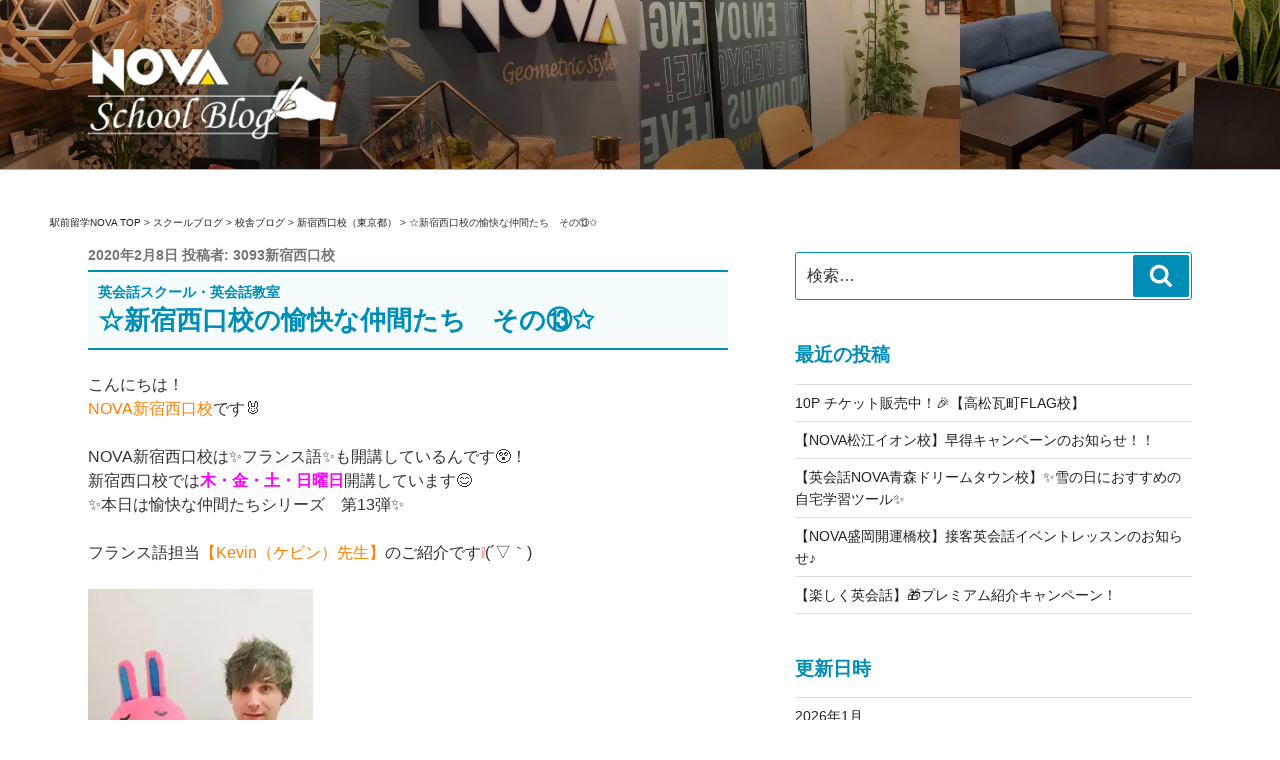

--- FILE ---
content_type: text/html; charset=UTF-8
request_url: https://nova-schoolblog.info/2020/02/08/%E2%98%86%E6%96%B0%E5%AE%BF%E8%A5%BF%E5%8F%A3%E6%A0%A1%E3%81%AE%E6%84%89%E5%BF%AB%E3%81%AA%E4%BB%B2%E9%96%93%E3%81%9F%E3%81%A1%E3%80%80%E3%81%9D%E3%81%AE%E2%91%AC%E2%9C%A9/
body_size: 34444
content:
<!DOCTYPE html>
<html dir="ltr" lang="ja" prefix="og: https://ogp.me/ns#" class="no-js no-svg">
<head>
<meta charset="UTF-8">
<meta name="viewport" content="width=device-width, initial-scale=1">
<link rel="profile" href="http://gmpg.org/xfn/11">

<script>(function(html){html.className = html.className.replace(/\bno-js\b/,'js')})(document.documentElement);</script>
<title>☆新宿西口校の愉快な仲間たち その⑬✩ - 駅前留学NOVA【公式】スクールブログ</title>
	<style>img:is([sizes="auto" i], [sizes^="auto," i]) { contain-intrinsic-size: 3000px 1500px }</style>
	
		<!-- All in One SEO 4.7.7 - aioseo.com -->
	<meta name="description" content="こんにちは！ NOVA新宿西口校です🐰 NOVA新宿西口校は✨フランス語✨も開講しているんです😲！ 新宿西口校" />
	<meta name="robots" content="max-image-preview:large" />
	<meta name="author" content="3093新宿西口校"/>
	<link rel="canonical" href="https://nova-schoolblog.info/2020/02/08/%e2%98%86%e6%96%b0%e5%ae%bf%e8%a5%bf%e5%8f%a3%e6%a0%a1%e3%81%ae%e6%84%89%e5%bf%ab%e3%81%aa%e4%bb%b2%e9%96%93%e3%81%9f%e3%81%a1%e3%80%80%e3%81%9d%e3%81%ae%e2%91%ac%e2%9c%a9/" />
	<meta name="generator" content="All in One SEO (AIOSEO) 4.7.7" />
		<meta property="og:locale" content="ja_JP" />
		<meta property="og:site_name" content="駅前留学NOVA【公式】スクールブログ - 英会話スクール・英会話教室" />
		<meta property="og:type" content="article" />
		<meta property="og:title" content="☆新宿西口校の愉快な仲間たち その⑬✩ - 駅前留学NOVA【公式】スクールブログ" />
		<meta property="og:description" content="こんにちは！ NOVA新宿西口校です🐰 NOVA新宿西口校は✨フランス語✨も開講しているんです😲！ 新宿西口校" />
		<meta property="og:url" content="https://nova-schoolblog.info/2020/02/08/%e2%98%86%e6%96%b0%e5%ae%bf%e8%a5%bf%e5%8f%a3%e6%a0%a1%e3%81%ae%e6%84%89%e5%bf%ab%e3%81%aa%e4%bb%b2%e9%96%93%e3%81%9f%e3%81%a1%e3%80%80%e3%81%9d%e3%81%ae%e2%91%ac%e2%9c%a9/" />
		<meta property="og:image" content="https://nova-schoolblog.info/wp/wp-content/uploads/2019/06/cropped-blog_logo.png" />
		<meta property="og:image:secure_url" content="https://nova-schoolblog.info/wp/wp-content/uploads/2019/06/cropped-blog_logo.png" />
		<meta property="og:image:width" content="573" />
		<meta property="og:image:height" content="250" />
		<meta property="article:published_time" content="2020-02-08T04:07:26+00:00" />
		<meta property="article:modified_time" content="2020-02-08T04:07:26+00:00" />
		<meta name="twitter:card" content="summary_large_image" />
		<meta name="twitter:title" content="☆新宿西口校の愉快な仲間たち その⑬✩ - 駅前留学NOVA【公式】スクールブログ" />
		<meta name="twitter:description" content="こんにちは！ NOVA新宿西口校です🐰 NOVA新宿西口校は✨フランス語✨も開講しているんです😲！ 新宿西口校" />
		<meta name="twitter:image" content="https://nova-schoolblog.info/wp/wp-content/uploads/2019/06/cropped-blog_logo.png" />
		<script type="application/ld+json" class="aioseo-schema">
			{"@context":"https:\/\/schema.org","@graph":[{"@type":"BlogPosting","@id":"https:\/\/nova-schoolblog.info\/2020\/02\/08\/%e2%98%86%e6%96%b0%e5%ae%bf%e8%a5%bf%e5%8f%a3%e6%a0%a1%e3%81%ae%e6%84%89%e5%bf%ab%e3%81%aa%e4%bb%b2%e9%96%93%e3%81%9f%e3%81%a1%e3%80%80%e3%81%9d%e3%81%ae%e2%91%ac%e2%9c%a9\/#blogposting","name":"\u2606\u65b0\u5bbf\u897f\u53e3\u6821\u306e\u6109\u5feb\u306a\u4ef2\u9593\u305f\u3061 \u305d\u306e\u246c\u2729 - \u99c5\u524d\u7559\u5b66NOVA\u3010\u516c\u5f0f\u3011\u30b9\u30af\u30fc\u30eb\u30d6\u30ed\u30b0","headline":"\u2606\u65b0\u5bbf\u897f\u53e3\u6821\u306e\u6109\u5feb\u306a\u4ef2\u9593\u305f\u3061\u3000\u305d\u306e\u246c\u2729","author":{"@id":"https:\/\/nova-schoolblog.info\/author\/shinjuku-w\/#author"},"publisher":{"@id":"https:\/\/nova-schoolblog.info\/#organization"},"image":{"@type":"ImageObject","url":"https:\/\/nova-schoolblog.info\/wp\/wp-content\/uploads\/2020\/02\/Kevin.jpeg","@id":"https:\/\/nova-schoolblog.info\/2020\/02\/08\/%e2%98%86%e6%96%b0%e5%ae%bf%e8%a5%bf%e5%8f%a3%e6%a0%a1%e3%81%ae%e6%84%89%e5%bf%ab%e3%81%aa%e4%bb%b2%e9%96%93%e3%81%9f%e3%81%a1%e3%80%80%e3%81%9d%e3%81%ae%e2%91%ac%e2%9c%a9\/#articleImage","width":3024,"height":4032},"datePublished":"2020-02-08T13:07:26+09:00","dateModified":"2020-02-08T13:07:26+09:00","inLanguage":"ja","mainEntityOfPage":{"@id":"https:\/\/nova-schoolblog.info\/2020\/02\/08\/%e2%98%86%e6%96%b0%e5%ae%bf%e8%a5%bf%e5%8f%a3%e6%a0%a1%e3%81%ae%e6%84%89%e5%bf%ab%e3%81%aa%e4%bb%b2%e9%96%93%e3%81%9f%e3%81%a1%e3%80%80%e3%81%9d%e3%81%ae%e2%91%ac%e2%9c%a9\/#webpage"},"isPartOf":{"@id":"https:\/\/nova-schoolblog.info\/2020\/02\/08\/%e2%98%86%e6%96%b0%e5%ae%bf%e8%a5%bf%e5%8f%a3%e6%a0%a1%e3%81%ae%e6%84%89%e5%bf%ab%e3%81%aa%e4%bb%b2%e9%96%93%e3%81%9f%e3%81%a1%e3%80%80%e3%81%9d%e3%81%ae%e2%91%ac%e2%9c%a9\/#webpage"},"articleSection":"\u65b0\u5bbf\u897f\u53e3\u6821\uff08\u6771\u4eac\u90fd\uff09"},{"@type":"BreadcrumbList","@id":"https:\/\/nova-schoolblog.info\/2020\/02\/08\/%e2%98%86%e6%96%b0%e5%ae%bf%e8%a5%bf%e5%8f%a3%e6%a0%a1%e3%81%ae%e6%84%89%e5%bf%ab%e3%81%aa%e4%bb%b2%e9%96%93%e3%81%9f%e3%81%a1%e3%80%80%e3%81%9d%e3%81%ae%e2%91%ac%e2%9c%a9\/#breadcrumblist","itemListElement":[{"@type":"ListItem","@id":"https:\/\/nova-schoolblog.info\/#listItem","position":1,"name":"\u5bb6","item":"https:\/\/nova-schoolblog.info\/","nextItem":{"@type":"ListItem","@id":"https:\/\/nova-schoolblog.info\/2020\/#listItem","name":"2020"}},{"@type":"ListItem","@id":"https:\/\/nova-schoolblog.info\/2020\/#listItem","position":2,"name":"2020","item":"https:\/\/nova-schoolblog.info\/2020\/","nextItem":{"@type":"ListItem","@id":"https:\/\/nova-schoolblog.info\/2020\/02\/#listItem","name":"February"},"previousItem":{"@type":"ListItem","@id":"https:\/\/nova-schoolblog.info\/#listItem","name":"\u5bb6"}},{"@type":"ListItem","@id":"https:\/\/nova-schoolblog.info\/2020\/02\/#listItem","position":3,"name":"February","item":"https:\/\/nova-schoolblog.info\/2020\/02\/","nextItem":{"@type":"ListItem","@id":"https:\/\/nova-schoolblog.info\/2020\/02\/08\/#listItem","name":"8"},"previousItem":{"@type":"ListItem","@id":"https:\/\/nova-schoolblog.info\/2020\/#listItem","name":"2020"}},{"@type":"ListItem","@id":"https:\/\/nova-schoolblog.info\/2020\/02\/08\/#listItem","position":4,"name":"8","item":"https:\/\/nova-schoolblog.info\/2020\/02\/08\/","nextItem":{"@type":"ListItem","@id":"https:\/\/nova-schoolblog.info\/2020\/02\/08\/%e2%98%86%e6%96%b0%e5%ae%bf%e8%a5%bf%e5%8f%a3%e6%a0%a1%e3%81%ae%e6%84%89%e5%bf%ab%e3%81%aa%e4%bb%b2%e9%96%93%e3%81%9f%e3%81%a1%e3%80%80%e3%81%9d%e3%81%ae%e2%91%ac%e2%9c%a9\/#listItem","name":"\u2606\u65b0\u5bbf\u897f\u53e3\u6821\u306e\u6109\u5feb\u306a\u4ef2\u9593\u305f\u3061\u3000\u305d\u306e\u246c\u2729"},"previousItem":{"@type":"ListItem","@id":"https:\/\/nova-schoolblog.info\/2020\/02\/#listItem","name":"February"}},{"@type":"ListItem","@id":"https:\/\/nova-schoolblog.info\/2020\/02\/08\/%e2%98%86%e6%96%b0%e5%ae%bf%e8%a5%bf%e5%8f%a3%e6%a0%a1%e3%81%ae%e6%84%89%e5%bf%ab%e3%81%aa%e4%bb%b2%e9%96%93%e3%81%9f%e3%81%a1%e3%80%80%e3%81%9d%e3%81%ae%e2%91%ac%e2%9c%a9\/#listItem","position":5,"name":"\u2606\u65b0\u5bbf\u897f\u53e3\u6821\u306e\u6109\u5feb\u306a\u4ef2\u9593\u305f\u3061\u3000\u305d\u306e\u246c\u2729","previousItem":{"@type":"ListItem","@id":"https:\/\/nova-schoolblog.info\/2020\/02\/08\/#listItem","name":"8"}}]},{"@type":"Organization","@id":"https:\/\/nova-schoolblog.info\/#organization","name":"\u99c5\u524d\u7559\u5b66NOVA\u3010\u516c\u5f0f\u3011\u30b9\u30af\u30fc\u30eb\u30d6\u30ed\u30b0","description":"\u82f1\u4f1a\u8a71\u30b9\u30af\u30fc\u30eb\u30fb\u82f1\u4f1a\u8a71\u6559\u5ba4","url":"https:\/\/nova-schoolblog.info\/","logo":{"@type":"ImageObject","url":"https:\/\/nova-schoolblog.info\/wp\/wp-content\/uploads\/2019\/06\/cropped-blog_logo.png","@id":"https:\/\/nova-schoolblog.info\/2020\/02\/08\/%e2%98%86%e6%96%b0%e5%ae%bf%e8%a5%bf%e5%8f%a3%e6%a0%a1%e3%81%ae%e6%84%89%e5%bf%ab%e3%81%aa%e4%bb%b2%e9%96%93%e3%81%9f%e3%81%a1%e3%80%80%e3%81%9d%e3%81%ae%e2%91%ac%e2%9c%a9\/#organizationLogo","width":573,"height":250},"image":{"@id":"https:\/\/nova-schoolblog.info\/2020\/02\/08\/%e2%98%86%e6%96%b0%e5%ae%bf%e8%a5%bf%e5%8f%a3%e6%a0%a1%e3%81%ae%e6%84%89%e5%bf%ab%e3%81%aa%e4%bb%b2%e9%96%93%e3%81%9f%e3%81%a1%e3%80%80%e3%81%9d%e3%81%ae%e2%91%ac%e2%9c%a9\/#organizationLogo"}},{"@type":"Person","@id":"https:\/\/nova-schoolblog.info\/author\/shinjuku-w\/#author","url":"https:\/\/nova-schoolblog.info\/author\/shinjuku-w\/","name":"3093\u65b0\u5bbf\u897f\u53e3\u6821","image":{"@type":"ImageObject","@id":"https:\/\/nova-schoolblog.info\/2020\/02\/08\/%e2%98%86%e6%96%b0%e5%ae%bf%e8%a5%bf%e5%8f%a3%e6%a0%a1%e3%81%ae%e6%84%89%e5%bf%ab%e3%81%aa%e4%bb%b2%e9%96%93%e3%81%9f%e3%81%a1%e3%80%80%e3%81%9d%e3%81%ae%e2%91%ac%e2%9c%a9\/#authorImage","url":"https:\/\/secure.gravatar.com\/avatar\/b7080a3400aea6e742b317d63d961219?s=96&d=mm&r=g","width":96,"height":96,"caption":"3093\u65b0\u5bbf\u897f\u53e3\u6821"}},{"@type":"WebPage","@id":"https:\/\/nova-schoolblog.info\/2020\/02\/08\/%e2%98%86%e6%96%b0%e5%ae%bf%e8%a5%bf%e5%8f%a3%e6%a0%a1%e3%81%ae%e6%84%89%e5%bf%ab%e3%81%aa%e4%bb%b2%e9%96%93%e3%81%9f%e3%81%a1%e3%80%80%e3%81%9d%e3%81%ae%e2%91%ac%e2%9c%a9\/#webpage","url":"https:\/\/nova-schoolblog.info\/2020\/02\/08\/%e2%98%86%e6%96%b0%e5%ae%bf%e8%a5%bf%e5%8f%a3%e6%a0%a1%e3%81%ae%e6%84%89%e5%bf%ab%e3%81%aa%e4%bb%b2%e9%96%93%e3%81%9f%e3%81%a1%e3%80%80%e3%81%9d%e3%81%ae%e2%91%ac%e2%9c%a9\/","name":"\u2606\u65b0\u5bbf\u897f\u53e3\u6821\u306e\u6109\u5feb\u306a\u4ef2\u9593\u305f\u3061 \u305d\u306e\u246c\u2729 - \u99c5\u524d\u7559\u5b66NOVA\u3010\u516c\u5f0f\u3011\u30b9\u30af\u30fc\u30eb\u30d6\u30ed\u30b0","description":"\u3053\u3093\u306b\u3061\u306f\uff01 NOVA\u65b0\u5bbf\u897f\u53e3\u6821\u3067\u3059\ud83d\udc30 NOVA\u65b0\u5bbf\u897f\u53e3\u6821\u306f\u2728\u30d5\u30e9\u30f3\u30b9\u8a9e\u2728\u3082\u958b\u8b1b\u3057\u3066\u3044\u308b\u3093\u3067\u3059\ud83d\ude32\uff01 \u65b0\u5bbf\u897f\u53e3\u6821","inLanguage":"ja","isPartOf":{"@id":"https:\/\/nova-schoolblog.info\/#website"},"breadcrumb":{"@id":"https:\/\/nova-schoolblog.info\/2020\/02\/08\/%e2%98%86%e6%96%b0%e5%ae%bf%e8%a5%bf%e5%8f%a3%e6%a0%a1%e3%81%ae%e6%84%89%e5%bf%ab%e3%81%aa%e4%bb%b2%e9%96%93%e3%81%9f%e3%81%a1%e3%80%80%e3%81%9d%e3%81%ae%e2%91%ac%e2%9c%a9\/#breadcrumblist"},"author":{"@id":"https:\/\/nova-schoolblog.info\/author\/shinjuku-w\/#author"},"creator":{"@id":"https:\/\/nova-schoolblog.info\/author\/shinjuku-w\/#author"},"datePublished":"2020-02-08T13:07:26+09:00","dateModified":"2020-02-08T13:07:26+09:00"},{"@type":"WebSite","@id":"https:\/\/nova-schoolblog.info\/#website","url":"https:\/\/nova-schoolblog.info\/","name":"\u99c5\u524d\u7559\u5b66NOVA\u3010\u516c\u5f0f\u3011\u30b9\u30af\u30fc\u30eb\u30d6\u30ed\u30b0","description":"\u82f1\u4f1a\u8a71\u30b9\u30af\u30fc\u30eb\u30fb\u82f1\u4f1a\u8a71\u6559\u5ba4","inLanguage":"ja","publisher":{"@id":"https:\/\/nova-schoolblog.info\/#organization"}}]}
		</script>
		<!-- All in One SEO -->

<link rel="alternate" type="application/rss+xml" title="駅前留学NOVA【公式】スクールブログ &raquo; フィード" href="https://nova-schoolblog.info/feed/" />
<link rel="alternate" type="application/rss+xml" title="駅前留学NOVA【公式】スクールブログ &raquo; コメントフィード" href="https://nova-schoolblog.info/comments/feed/" />
<link rel="alternate" type="application/rss+xml" title="駅前留学NOVA【公式】スクールブログ &raquo; ☆新宿西口校の愉快な仲間たち　その⑬✩ のコメントのフィード" href="https://nova-schoolblog.info/2020/02/08/%e2%98%86%e6%96%b0%e5%ae%bf%e8%a5%bf%e5%8f%a3%e6%a0%a1%e3%81%ae%e6%84%89%e5%bf%ab%e3%81%aa%e4%bb%b2%e9%96%93%e3%81%9f%e3%81%a1%e3%80%80%e3%81%9d%e3%81%ae%e2%91%ac%e2%9c%a9/feed/" />
<script type="text/javascript">
/* <![CDATA[ */
window._wpemojiSettings = {"baseUrl":"https:\/\/s.w.org\/images\/core\/emoji\/15.0.3\/72x72\/","ext":".png","svgUrl":"https:\/\/s.w.org\/images\/core\/emoji\/15.0.3\/svg\/","svgExt":".svg","source":{"concatemoji":"https:\/\/nova-schoolblog.info\/wp\/wp-includes\/js\/wp-emoji-release.min.js?ver=6.7.4"}};
/*! This file is auto-generated */
!function(i,n){var o,s,e;function c(e){try{var t={supportTests:e,timestamp:(new Date).valueOf()};sessionStorage.setItem(o,JSON.stringify(t))}catch(e){}}function p(e,t,n){e.clearRect(0,0,e.canvas.width,e.canvas.height),e.fillText(t,0,0);var t=new Uint32Array(e.getImageData(0,0,e.canvas.width,e.canvas.height).data),r=(e.clearRect(0,0,e.canvas.width,e.canvas.height),e.fillText(n,0,0),new Uint32Array(e.getImageData(0,0,e.canvas.width,e.canvas.height).data));return t.every(function(e,t){return e===r[t]})}function u(e,t,n){switch(t){case"flag":return n(e,"\ud83c\udff3\ufe0f\u200d\u26a7\ufe0f","\ud83c\udff3\ufe0f\u200b\u26a7\ufe0f")?!1:!n(e,"\ud83c\uddfa\ud83c\uddf3","\ud83c\uddfa\u200b\ud83c\uddf3")&&!n(e,"\ud83c\udff4\udb40\udc67\udb40\udc62\udb40\udc65\udb40\udc6e\udb40\udc67\udb40\udc7f","\ud83c\udff4\u200b\udb40\udc67\u200b\udb40\udc62\u200b\udb40\udc65\u200b\udb40\udc6e\u200b\udb40\udc67\u200b\udb40\udc7f");case"emoji":return!n(e,"\ud83d\udc26\u200d\u2b1b","\ud83d\udc26\u200b\u2b1b")}return!1}function f(e,t,n){var r="undefined"!=typeof WorkerGlobalScope&&self instanceof WorkerGlobalScope?new OffscreenCanvas(300,150):i.createElement("canvas"),a=r.getContext("2d",{willReadFrequently:!0}),o=(a.textBaseline="top",a.font="600 32px Arial",{});return e.forEach(function(e){o[e]=t(a,e,n)}),o}function t(e){var t=i.createElement("script");t.src=e,t.defer=!0,i.head.appendChild(t)}"undefined"!=typeof Promise&&(o="wpEmojiSettingsSupports",s=["flag","emoji"],n.supports={everything:!0,everythingExceptFlag:!0},e=new Promise(function(e){i.addEventListener("DOMContentLoaded",e,{once:!0})}),new Promise(function(t){var n=function(){try{var e=JSON.parse(sessionStorage.getItem(o));if("object"==typeof e&&"number"==typeof e.timestamp&&(new Date).valueOf()<e.timestamp+604800&&"object"==typeof e.supportTests)return e.supportTests}catch(e){}return null}();if(!n){if("undefined"!=typeof Worker&&"undefined"!=typeof OffscreenCanvas&&"undefined"!=typeof URL&&URL.createObjectURL&&"undefined"!=typeof Blob)try{var e="postMessage("+f.toString()+"("+[JSON.stringify(s),u.toString(),p.toString()].join(",")+"));",r=new Blob([e],{type:"text/javascript"}),a=new Worker(URL.createObjectURL(r),{name:"wpTestEmojiSupports"});return void(a.onmessage=function(e){c(n=e.data),a.terminate(),t(n)})}catch(e){}c(n=f(s,u,p))}t(n)}).then(function(e){for(var t in e)n.supports[t]=e[t],n.supports.everything=n.supports.everything&&n.supports[t],"flag"!==t&&(n.supports.everythingExceptFlag=n.supports.everythingExceptFlag&&n.supports[t]);n.supports.everythingExceptFlag=n.supports.everythingExceptFlag&&!n.supports.flag,n.DOMReady=!1,n.readyCallback=function(){n.DOMReady=!0}}).then(function(){return e}).then(function(){var e;n.supports.everything||(n.readyCallback(),(e=n.source||{}).concatemoji?t(e.concatemoji):e.wpemoji&&e.twemoji&&(t(e.twemoji),t(e.wpemoji)))}))}((window,document),window._wpemojiSettings);
/* ]]> */
</script>
<style id='wp-emoji-styles-inline-css' type='text/css'>

	img.wp-smiley, img.emoji {
		display: inline !important;
		border: none !important;
		box-shadow: none !important;
		height: 1em !important;
		width: 1em !important;
		margin: 0 0.07em !important;
		vertical-align: -0.1em !important;
		background: none !important;
		padding: 0 !important;
	}
</style>
<link rel='stylesheet' id='wp-block-library-css' href='https://nova-schoolblog.info/wp/wp-includes/css/dist/block-library/style.min.css?ver=6.7.4' type='text/css' media='all' />
<style id='classic-theme-styles-inline-css' type='text/css'>
/*! This file is auto-generated */
.wp-block-button__link{color:#fff;background-color:#32373c;border-radius:9999px;box-shadow:none;text-decoration:none;padding:calc(.667em + 2px) calc(1.333em + 2px);font-size:1.125em}.wp-block-file__button{background:#32373c;color:#fff;text-decoration:none}
</style>
<style id='global-styles-inline-css' type='text/css'>
:root{--wp--preset--aspect-ratio--square: 1;--wp--preset--aspect-ratio--4-3: 4/3;--wp--preset--aspect-ratio--3-4: 3/4;--wp--preset--aspect-ratio--3-2: 3/2;--wp--preset--aspect-ratio--2-3: 2/3;--wp--preset--aspect-ratio--16-9: 16/9;--wp--preset--aspect-ratio--9-16: 9/16;--wp--preset--color--black: #000000;--wp--preset--color--cyan-bluish-gray: #abb8c3;--wp--preset--color--white: #ffffff;--wp--preset--color--pale-pink: #f78da7;--wp--preset--color--vivid-red: #cf2e2e;--wp--preset--color--luminous-vivid-orange: #ff6900;--wp--preset--color--luminous-vivid-amber: #fcb900;--wp--preset--color--light-green-cyan: #7bdcb5;--wp--preset--color--vivid-green-cyan: #00d084;--wp--preset--color--pale-cyan-blue: #8ed1fc;--wp--preset--color--vivid-cyan-blue: #0693e3;--wp--preset--color--vivid-purple: #9b51e0;--wp--preset--gradient--vivid-cyan-blue-to-vivid-purple: linear-gradient(135deg,rgba(6,147,227,1) 0%,rgb(155,81,224) 100%);--wp--preset--gradient--light-green-cyan-to-vivid-green-cyan: linear-gradient(135deg,rgb(122,220,180) 0%,rgb(0,208,130) 100%);--wp--preset--gradient--luminous-vivid-amber-to-luminous-vivid-orange: linear-gradient(135deg,rgba(252,185,0,1) 0%,rgba(255,105,0,1) 100%);--wp--preset--gradient--luminous-vivid-orange-to-vivid-red: linear-gradient(135deg,rgba(255,105,0,1) 0%,rgb(207,46,46) 100%);--wp--preset--gradient--very-light-gray-to-cyan-bluish-gray: linear-gradient(135deg,rgb(238,238,238) 0%,rgb(169,184,195) 100%);--wp--preset--gradient--cool-to-warm-spectrum: linear-gradient(135deg,rgb(74,234,220) 0%,rgb(151,120,209) 20%,rgb(207,42,186) 40%,rgb(238,44,130) 60%,rgb(251,105,98) 80%,rgb(254,248,76) 100%);--wp--preset--gradient--blush-light-purple: linear-gradient(135deg,rgb(255,206,236) 0%,rgb(152,150,240) 100%);--wp--preset--gradient--blush-bordeaux: linear-gradient(135deg,rgb(254,205,165) 0%,rgb(254,45,45) 50%,rgb(107,0,62) 100%);--wp--preset--gradient--luminous-dusk: linear-gradient(135deg,rgb(255,203,112) 0%,rgb(199,81,192) 50%,rgb(65,88,208) 100%);--wp--preset--gradient--pale-ocean: linear-gradient(135deg,rgb(255,245,203) 0%,rgb(182,227,212) 50%,rgb(51,167,181) 100%);--wp--preset--gradient--electric-grass: linear-gradient(135deg,rgb(202,248,128) 0%,rgb(113,206,126) 100%);--wp--preset--gradient--midnight: linear-gradient(135deg,rgb(2,3,129) 0%,rgb(40,116,252) 100%);--wp--preset--font-size--small: 13px;--wp--preset--font-size--medium: 20px;--wp--preset--font-size--large: 36px;--wp--preset--font-size--x-large: 42px;--wp--preset--spacing--20: 0.44rem;--wp--preset--spacing--30: 0.67rem;--wp--preset--spacing--40: 1rem;--wp--preset--spacing--50: 1.5rem;--wp--preset--spacing--60: 2.25rem;--wp--preset--spacing--70: 3.38rem;--wp--preset--spacing--80: 5.06rem;--wp--preset--shadow--natural: 6px 6px 9px rgba(0, 0, 0, 0.2);--wp--preset--shadow--deep: 12px 12px 50px rgba(0, 0, 0, 0.4);--wp--preset--shadow--sharp: 6px 6px 0px rgba(0, 0, 0, 0.2);--wp--preset--shadow--outlined: 6px 6px 0px -3px rgba(255, 255, 255, 1), 6px 6px rgba(0, 0, 0, 1);--wp--preset--shadow--crisp: 6px 6px 0px rgba(0, 0, 0, 1);}:where(.is-layout-flex){gap: 0.5em;}:where(.is-layout-grid){gap: 0.5em;}body .is-layout-flex{display: flex;}.is-layout-flex{flex-wrap: wrap;align-items: center;}.is-layout-flex > :is(*, div){margin: 0;}body .is-layout-grid{display: grid;}.is-layout-grid > :is(*, div){margin: 0;}:where(.wp-block-columns.is-layout-flex){gap: 2em;}:where(.wp-block-columns.is-layout-grid){gap: 2em;}:where(.wp-block-post-template.is-layout-flex){gap: 1.25em;}:where(.wp-block-post-template.is-layout-grid){gap: 1.25em;}.has-black-color{color: var(--wp--preset--color--black) !important;}.has-cyan-bluish-gray-color{color: var(--wp--preset--color--cyan-bluish-gray) !important;}.has-white-color{color: var(--wp--preset--color--white) !important;}.has-pale-pink-color{color: var(--wp--preset--color--pale-pink) !important;}.has-vivid-red-color{color: var(--wp--preset--color--vivid-red) !important;}.has-luminous-vivid-orange-color{color: var(--wp--preset--color--luminous-vivid-orange) !important;}.has-luminous-vivid-amber-color{color: var(--wp--preset--color--luminous-vivid-amber) !important;}.has-light-green-cyan-color{color: var(--wp--preset--color--light-green-cyan) !important;}.has-vivid-green-cyan-color{color: var(--wp--preset--color--vivid-green-cyan) !important;}.has-pale-cyan-blue-color{color: var(--wp--preset--color--pale-cyan-blue) !important;}.has-vivid-cyan-blue-color{color: var(--wp--preset--color--vivid-cyan-blue) !important;}.has-vivid-purple-color{color: var(--wp--preset--color--vivid-purple) !important;}.has-black-background-color{background-color: var(--wp--preset--color--black) !important;}.has-cyan-bluish-gray-background-color{background-color: var(--wp--preset--color--cyan-bluish-gray) !important;}.has-white-background-color{background-color: var(--wp--preset--color--white) !important;}.has-pale-pink-background-color{background-color: var(--wp--preset--color--pale-pink) !important;}.has-vivid-red-background-color{background-color: var(--wp--preset--color--vivid-red) !important;}.has-luminous-vivid-orange-background-color{background-color: var(--wp--preset--color--luminous-vivid-orange) !important;}.has-luminous-vivid-amber-background-color{background-color: var(--wp--preset--color--luminous-vivid-amber) !important;}.has-light-green-cyan-background-color{background-color: var(--wp--preset--color--light-green-cyan) !important;}.has-vivid-green-cyan-background-color{background-color: var(--wp--preset--color--vivid-green-cyan) !important;}.has-pale-cyan-blue-background-color{background-color: var(--wp--preset--color--pale-cyan-blue) !important;}.has-vivid-cyan-blue-background-color{background-color: var(--wp--preset--color--vivid-cyan-blue) !important;}.has-vivid-purple-background-color{background-color: var(--wp--preset--color--vivid-purple) !important;}.has-black-border-color{border-color: var(--wp--preset--color--black) !important;}.has-cyan-bluish-gray-border-color{border-color: var(--wp--preset--color--cyan-bluish-gray) !important;}.has-white-border-color{border-color: var(--wp--preset--color--white) !important;}.has-pale-pink-border-color{border-color: var(--wp--preset--color--pale-pink) !important;}.has-vivid-red-border-color{border-color: var(--wp--preset--color--vivid-red) !important;}.has-luminous-vivid-orange-border-color{border-color: var(--wp--preset--color--luminous-vivid-orange) !important;}.has-luminous-vivid-amber-border-color{border-color: var(--wp--preset--color--luminous-vivid-amber) !important;}.has-light-green-cyan-border-color{border-color: var(--wp--preset--color--light-green-cyan) !important;}.has-vivid-green-cyan-border-color{border-color: var(--wp--preset--color--vivid-green-cyan) !important;}.has-pale-cyan-blue-border-color{border-color: var(--wp--preset--color--pale-cyan-blue) !important;}.has-vivid-cyan-blue-border-color{border-color: var(--wp--preset--color--vivid-cyan-blue) !important;}.has-vivid-purple-border-color{border-color: var(--wp--preset--color--vivid-purple) !important;}.has-vivid-cyan-blue-to-vivid-purple-gradient-background{background: var(--wp--preset--gradient--vivid-cyan-blue-to-vivid-purple) !important;}.has-light-green-cyan-to-vivid-green-cyan-gradient-background{background: var(--wp--preset--gradient--light-green-cyan-to-vivid-green-cyan) !important;}.has-luminous-vivid-amber-to-luminous-vivid-orange-gradient-background{background: var(--wp--preset--gradient--luminous-vivid-amber-to-luminous-vivid-orange) !important;}.has-luminous-vivid-orange-to-vivid-red-gradient-background{background: var(--wp--preset--gradient--luminous-vivid-orange-to-vivid-red) !important;}.has-very-light-gray-to-cyan-bluish-gray-gradient-background{background: var(--wp--preset--gradient--very-light-gray-to-cyan-bluish-gray) !important;}.has-cool-to-warm-spectrum-gradient-background{background: var(--wp--preset--gradient--cool-to-warm-spectrum) !important;}.has-blush-light-purple-gradient-background{background: var(--wp--preset--gradient--blush-light-purple) !important;}.has-blush-bordeaux-gradient-background{background: var(--wp--preset--gradient--blush-bordeaux) !important;}.has-luminous-dusk-gradient-background{background: var(--wp--preset--gradient--luminous-dusk) !important;}.has-pale-ocean-gradient-background{background: var(--wp--preset--gradient--pale-ocean) !important;}.has-electric-grass-gradient-background{background: var(--wp--preset--gradient--electric-grass) !important;}.has-midnight-gradient-background{background: var(--wp--preset--gradient--midnight) !important;}.has-small-font-size{font-size: var(--wp--preset--font-size--small) !important;}.has-medium-font-size{font-size: var(--wp--preset--font-size--medium) !important;}.has-large-font-size{font-size: var(--wp--preset--font-size--large) !important;}.has-x-large-font-size{font-size: var(--wp--preset--font-size--x-large) !important;}
:where(.wp-block-post-template.is-layout-flex){gap: 1.25em;}:where(.wp-block-post-template.is-layout-grid){gap: 1.25em;}
:where(.wp-block-columns.is-layout-flex){gap: 2em;}:where(.wp-block-columns.is-layout-grid){gap: 2em;}
:root :where(.wp-block-pullquote){font-size: 1.5em;line-height: 1.6;}
</style>
<link rel='stylesheet' id='twentyseventeen-style-css' href='https://nova-schoolblog.info/wp/wp-content/themes/twentyseventeen-nova/style.css?ver=6.7.4' type='text/css' media='all' />
<!--[if lt IE 9]>
<link rel='stylesheet' id='twentyseventeen-ie8-css' href='https://nova-schoolblog.info/wp/wp-content/themes/twentyseventeen-nova/assets/css/ie8.css?ver=1.0' type='text/css' media='all' />
<![endif]-->
<!--[if lt IE 9]>
<script type="text/javascript" src="https://nova-schoolblog.info/wp/wp-content/themes/twentyseventeen-nova/assets/js/html5.js?ver=3.7.3" id="html5-js"></script>
<![endif]-->
<script type="text/javascript" src="https://nova-schoolblog.info/wp/wp-includes/js/jquery/jquery.min.js?ver=3.7.1" id="jquery-core-js"></script>
<script type="text/javascript" src="https://nova-schoolblog.info/wp/wp-includes/js/jquery/jquery-migrate.min.js?ver=3.4.1" id="jquery-migrate-js"></script>
<link rel="https://api.w.org/" href="https://nova-schoolblog.info/wp-json/" /><link rel="alternate" title="JSON" type="application/json" href="https://nova-schoolblog.info/wp-json/wp/v2/posts/23670" /><link rel="EditURI" type="application/rsd+xml" title="RSD" href="https://nova-schoolblog.info/wp/xmlrpc.php?rsd" />
<meta name="generator" content="WordPress 6.7.4" />
<link rel='shortlink' href='https://nova-schoolblog.info/?p=23670' />
<link rel="alternate" title="oEmbed (JSON)" type="application/json+oembed" href="https://nova-schoolblog.info/wp-json/oembed/1.0/embed?url=https%3A%2F%2Fnova-schoolblog.info%2F2020%2F02%2F08%2F%25e2%2598%2586%25e6%2596%25b0%25e5%25ae%25bf%25e8%25a5%25bf%25e5%258f%25a3%25e6%25a0%25a1%25e3%2581%25ae%25e6%2584%2589%25e5%25bf%25ab%25e3%2581%25aa%25e4%25bb%25b2%25e9%2596%2593%25e3%2581%259f%25e3%2581%25a1%25e3%2580%2580%25e3%2581%259d%25e3%2581%25ae%25e2%2591%25ac%25e2%259c%25a9%2F" />
<link rel="alternate" title="oEmbed (XML)" type="text/xml+oembed" href="https://nova-schoolblog.info/wp-json/oembed/1.0/embed?url=https%3A%2F%2Fnova-schoolblog.info%2F2020%2F02%2F08%2F%25e2%2598%2586%25e6%2596%25b0%25e5%25ae%25bf%25e8%25a5%25bf%25e5%258f%25a3%25e6%25a0%25a1%25e3%2581%25ae%25e6%2584%2589%25e5%25bf%25ab%25e3%2581%25aa%25e4%25bb%25b2%25e9%2596%2593%25e3%2581%259f%25e3%2581%25a1%25e3%2580%2580%25e3%2581%259d%25e3%2581%25ae%25e2%2591%25ac%25e2%259c%25a9%2F&#038;format=xml" />
<meta property="og:title" content="☆新宿西口校の愉快な仲間たち　その⑬✩" />
<meta property="og:description" content="こんにちは！ NOVA新宿西口校です🐰 NOVA新宿西口校は✨フランス語✨も開講しているんです😲！ 新宿西口校では木・金・土・日曜日開講しています😊 ✨本日は愉快な仲間たちシリーズ　第13弾✨ フラン..." />
<meta property="og:type" content="article" />
<meta property="og:url" content="https://nova-schoolblog.info/2020/02/08/%e2%98%86%e6%96%b0%e5%ae%bf%e8%a5%bf%e5%8f%a3%e6%a0%a1%e3%81%ae%e6%84%89%e5%bf%ab%e3%81%aa%e4%bb%b2%e9%96%93%e3%81%9f%e3%81%a1%e3%80%80%e3%81%9d%e3%81%ae%e2%91%ac%e2%9c%a9/" />
<meta property="og:image" content="https://nova-schoolblog.info/wp/wp-content/uploads/2021/11/icon_i.png" />
<meta property="og:image:width" content="256" />
<meta property="og:image:height" content="256" />
<meta property="og:image:alt" content="" />
<meta property="og:site_name" content="駅前留学NOVA【公式】スクールブログ" />
<link rel="pingback" href="https://nova-schoolblog.info/wp/xmlrpc.php">
	<style id="twentyseventeen-custom-header-styles" type="text/css">
			.site-title,
		.site-description {
			position: absolute;
			clip: rect(1px, 1px, 1px, 1px);
		}
		</style>
			<style type="text/css" id="wp-custom-css">
			div.breadcrumbs {
  max-width: 1200px;
  margin:0.5em auto 1.5em;
	padding:0 1em;
	font-size:10px;
}		</style>
		<script src='https://ajax.googleapis.com/ajax/libs/jquery/3.3.1/jquery.min.js?ver=3.3.1' id='jquery-core-js'></script>
<!-- 遷移 -->
<script type="text/javascript" src="/js/cookies/jquery.cookie.js"></script>
<script type="text/javascript" src="/js/cookies/SuccessionMediaCD.js"></script>

<!-- Google Tag Manager nova2 -->
<script>(function(w,d,s,l,i){w[l]=w[l]||[];w[l].push({'gtm.start':
new Date().getTime(),event:'gtm.js'});var f=d.getElementsByTagName(s)[0],
j=d.createElement(s),dl=l!='dataLayer'?'&l='+l:'';j.async=true;j.src=
'https://www.googletagmanager.com/gtm.js?id='+i+dl;f.parentNode.insertBefore(j,f);
})(window,document,'script','dataLayer','GTM-PJSBMGM');</script>
<!-- End Google Tag Manager -->


</head>

<body class="post-template-default single single-post postid-23670 single-format-standard wp-custom-logo group-blog has-header-image has-sidebar title-tagline-hidden colors-light">
<!-- Google Tag Manager (noscript) nova2 -->
<noscript><iframe src="https://www.googletagmanager.com/ns.html?id=GTM-PJSBMGM"
height="0" width="0" style="display:none;visibility:hidden"></iframe></noscript>
<!-- End Google Tag Manager (noscript) -->
<div id="page" class="site">
	<a class="skip-link screen-reader-text" href="#content">コンテンツへスキップ</a>

	<header id="masthead" class="site-header" role="banner">

		<div class="custom-header">

		<div class="custom-header-media">
			<div id="wp-custom-header" class="wp-custom-header"><img src="https://nova-schoolblog.info/wp/wp-content/uploads/2021/04/blog_back2.jpg" width="1920" height="662" alt="" srcset="https://nova-schoolblog.info/wp/wp-content/uploads/2021/04/blog_back2.jpg 1920w, https://nova-schoolblog.info/wp/wp-content/uploads/2021/04/blog_back2-300x103.jpg 300w, https://nova-schoolblog.info/wp/wp-content/uploads/2021/04/blog_back2-768x265.jpg 768w, https://nova-schoolblog.info/wp/wp-content/uploads/2021/04/blog_back2-1024x353.jpg 1024w" sizes="100vw" decoding="async" fetchpriority="high" /></div>		</div>

	<div class="site-branding">
	<div class="wrap">

		<a href="https://nova-schoolblog.info/" class="custom-logo-link" rel="home"><img width="573" height="250" src="https://nova-schoolblog.info/wp/wp-content/uploads/2019/06/cropped-blog_logo.png" class="custom-logo" alt="駅前留学NOVA【公式】スクールブログ" decoding="async" srcset="https://nova-schoolblog.info/wp/wp-content/uploads/2019/06/cropped-blog_logo.png 573w, https://nova-schoolblog.info/wp/wp-content/uploads/2019/06/cropped-blog_logo-300x131.png 300w" sizes="100vw" /></a>
		<div class="site-branding-text">
							<p class="site-title"><a href="https://nova-schoolblog.info/" rel="home">駅前留学NOVA【公式】スクールブログ</a></p>
			
							<p class="site-description">英会話スクール・英会話教室</p>
					</div><!-- .site-branding-text -->

		
	</div><!-- .wrap -->
</div><!-- .site-branding -->

</div><!-- .custom-header -->

		
	</header><!-- #masthead -->

	
	<div class="site-content-contain">
		<div id="content" class="site-content">
            <div class="breadcrumbs" typeof="BreadcrumbList" vocab="https://schema.org/">
                <!-- Breadcrumb NavXT 7.3.1 -->
<span property="itemListElement" typeof="ListItem">
<a property="item" typeof="WebPage" title="駅前留学NOVA TOPへ移動する" href="https://www.nova.co.jp/" class="home">
<span property="name">駅前留学NOVA TOP</span>
</a>
<meta property="position" content="1">
</span> &gt; <span property="itemListElement" typeof="ListItem">
<a property="item" typeof="WebPage" title="駅前留学NOVA【公式】スクールブログへ移動する" href="https://nova-schoolblog.info" class="home" >
<span property="name">スクールブログ</span>
</a>
<meta property="position" content="1">
</span> &gt; <span property="itemListElement" typeof="ListItem"><a property="item" typeof="WebPage" title="Go to the 校舎ブログ カテゴリー archives." href="https://nova-schoolblog.info/category/school_blog/" class="taxonomy category" ><span property="name">校舎ブログ</span></a><meta property="position" content="2"></span> &gt; <span property="itemListElement" typeof="ListItem"><a property="item" typeof="WebPage" title="Go to the 新宿西口校（東京都） カテゴリー archives." href="https://nova-schoolblog.info/category/school_blog/blog3093/" class="taxonomy category" ><span property="name">新宿西口校（東京都）</span></a><meta property="position" content="3"></span> &gt; <span property="itemListElement" typeof="ListItem"><span property="name" class="post post-post current-item">☆新宿西口校の愉快な仲間たち　その⑬✩</span><meta property="url" content="https://nova-schoolblog.info/2020/02/08/%e2%98%86%e6%96%b0%e5%ae%bf%e8%a5%bf%e5%8f%a3%e6%a0%a1%e3%81%ae%e6%84%89%e5%bf%ab%e3%81%aa%e4%bb%b2%e9%96%93%e3%81%9f%e3%81%a1%e3%80%80%e3%81%9d%e3%81%ae%e2%91%ac%e2%9c%a9/"><meta property="position" content="4"></span>            </div>
<div class="wrap">
	<div id="primary" class="content-area">
		<main id="main" class="site-main" role="main">

			
<article id="post-23670" class="post-23670 post type-post status-publish format-standard hentry category-blog3093">
		<header class="entry-header">
		<div class="entry-meta"><span class="posted-on"><span class="screen-reader-text">投稿日:</span> <a href="https://nova-schoolblog.info/2020/02/08/%e2%98%86%e6%96%b0%e5%ae%bf%e8%a5%bf%e5%8f%a3%e6%a0%a1%e3%81%ae%e6%84%89%e5%bf%ab%e3%81%aa%e4%bb%b2%e9%96%93%e3%81%9f%e3%81%a1%e3%80%80%e3%81%9d%e3%81%ae%e2%91%ac%e2%9c%a9/" rel="bookmark"><time class="entry-date published updated" datetime="2020-02-08T13:07:26+09:00">2020年2月8日</time></a></span><span class="byline"> 投稿者: <span class="author vcard"><a class="url fn n" href="https://nova-schoolblog.info/author/shinjuku-w/">3093新宿西口校</a></span></span></div><!-- .entry-meta --><h1 class="entry-title"><span class="sub-title">英会話スクール・英会話教室</span>☆新宿西口校の愉快な仲間たち　その⑬✩</h1>	</header><!-- .entry-header -->

	
	<div class="entry-content">
		<p><span lang="EN-US">こんにちは！<br />
<span style="color: #ff8000">NOVA新宿西口校</span>です🐰<br />
</span></p>
<p><span lang="EN-US">NOVA新宿西口校は✨フランス語✨も開講しているんです😲！</span><br />
新宿西口校では<span style="color: #ff00ff"><strong>木・金・土・日曜日</strong></span>開講しています😊<br />
<span lang="EN-US">✨本日は愉快な仲間たちシリーズ　第13弾✨</span></p>
<p>フランス語担当<span style="color: #ff8000">【Kevin（ケビン）先生】</span>のご紹介です<span style="color: #ff0000">❕</span>(´▽｀)</p>
<p><img decoding="async" class="alignnone size-medium wp-image-23672" src="https://nova-schoolblog.info/wp/wp-content/uploads/2020/02/Kevin-225x300.jpeg" alt="" width="225" height="300" srcset="https://nova-schoolblog.info/wp/wp-content/uploads/2020/02/Kevin-225x300.jpeg 225w, https://nova-schoolblog.info/wp/wp-content/uploads/2020/02/Kevin-768x1024.jpeg 768w" sizes="(max-width: 225px) 100vw, 225px" /></p>
<p>いつも生徒様やスタッフに気さくに話しかけてくれるKevin先生に、<br />
たくさん質問してみました🎶</p>
<p>Q出身はどこですか？<br />
→<b>Je viens de Marseille mais j&#8217;ai grandi </b><span style="font-size: small"><b>à Paris</b>!👨<br />
(パリで育ちましたが、出身はマルセイユです！)</span><br />
<span lang="EN-US"><br />
Q出身地の良いところは？<br />
→<b>Il ya de beau monument historique. Les paysages sont magnifique et</b><b><br />
</b></span><span lang="EN-US"><b></b><b>très romantique!  Certains plats sont aussi delicieux comme les moules et la bouillabaisse</b>😋<br />
（歴史的な場所が沢山あることと、景色がきれいでロマンチック！<br />
ムール貝やブイヤベースも美味しいです😋）</span></p>
<p>Q日本に来て驚いたことは？<br />
→<b>Il y a </b><b>beaucoup</b><b> de monde dans le train</b>🚃<br />
（電車に人が多すぎること）<br />
Les Japonais aimer faire la queue!<br />
（日本人は列を作るのが好きなこと👪 ）</p>
<p>Qおすすめのフランス映画は？<br />
→&#8221;<b>Bienvenu chez les Ch&#8217;tis</b> ”<span lang="EN-US"><b>(2008)</b><br />
フランスのコメディ映画です！👍</span></p>
<p>Q最後に皆さんにひとこと！<br />
→<b>Je recommande de vous amuser</b><br />
（まずは楽しむことをオススメします！）</p>
<p><img decoding="async" class="alignnone size-medium wp-image-23673" src="https://nova-schoolblog.info/wp/wp-content/uploads/2020/02/image0-2-300x225.jpeg" alt="" width="300" height="225" srcset="https://nova-schoolblog.info/wp/wp-content/uploads/2020/02/image0-2-300x225.jpeg 300w, https://nova-schoolblog.info/wp/wp-content/uploads/2020/02/image0-2-768x576.jpeg 768w, https://nova-schoolblog.info/wp/wp-content/uploads/2020/02/image0-2-1024x768.jpeg 1024w" sizes="(max-width: 300px) 100vw, 300px" /></p>
<p>Kevin先生は<span style="color: #ff8000">木曜日<span style="color: #000000">を担当しております🎶</span></span><br />
難しいイメージのフランス語ですが、絶対に楽しく<br />
学ぶことができますよ✨✨</p>
<p><span lang="EN-US">スタッフ・講師一同、皆様の新宿西口校へのご来校をお待ちしております🐰✨</span></p>
<p>▲▽新宿エリアの英会話・フランス語レッスンならNOVA新宿西口校▲▽<br />
説明会・無料体験レッスンのお申し込みは・・・<br />
●フリーダイヤル：0120-324-929<br />
●NOVA新宿西口校：03-6902-1507<br />
●NOVA新宿三丁目校：03-3232-8112</p>
<p>◆◇=*==*==*==*==*=*==*=*==*=*==*=*==*=*=*=◇◆<br />
JR山手線・中央線・総武線・埼京線・宇都宮線・湘南新宿ライン・<br />
地下鉄丸ノ内線・都営新宿線・都営大江戸線・小田急線・京王線<br />
<strong>新宿駅西口改札より徒歩3分／都営大江戸線 都庁前駅より徒歩3分</strong><br />
◆◇=*==*==*==*==*=*==*=*==*=*==*=*==*=*=*=◇◆</p>
	</div><!-- .entry-content -->

	<p class='schoolLinkBtn'><a href='https://www.nova.co.jp/schools/kantou/tokyo23/shinjuku_nishi.html' target='_blank'>NOVA&nbsp;新宿西口校（東京都）はこちら&nbsp;&gt;&gt;</a></p><footer class="entry-footer"><span class="cat-tags-links"><span class="cat-links"><svg class="icon icon-folder-open" aria-hidden="true" role="img"> <use href="#icon-folder-open" xlink:href="#icon-folder-open"></use> </svg><span class="screen-reader-text">カテゴリー</span><a href="https://nova-schoolblog.info/category/school_blog/blog3093/" rel="category tag">新宿西口校（東京都）</a></span></span></footer> <!-- .entry-footer -->
</article><!-- #post-## -->
	<nav class="navigation post-navigation" aria-label="投稿">
		<h2 class="screen-reader-text">投稿ナビゲーション</h2>
		<div class="nav-links"><div class="nav-previous"><a href="https://nova-schoolblog.info/2020/02/08/%e7%ac%ac3%e5%bc%be%f0%9f%8e%a5whats-your-favorite-movie%e6%b1%a0%e8%a2%8b%e6%9d%b1%e5%8f%a3%e6%a0%a1%f0%9f%8e%a5/" rel="prev"><span class="screen-reader-text">前の投稿</span><span aria-hidden="true" class="nav-subtitle">前</span> <span class="nav-title"><span class="nav-title-icon-wrapper"><svg class="icon icon-arrow-left" aria-hidden="true" role="img"> <use href="#icon-arrow-left" xlink:href="#icon-arrow-left"></use> </svg></span>第3弾🎥What&#8217;s your favorite movie?池袋東口校🎥</span></a></div><div class="nav-next"><a href="https://nova-schoolblog.info/2020/02/08/%e3%82%82%e3%81%86%e3%81%99%e3%81%90%f0%9f%8d%ab%e3%83%90%e3%83%ac%e3%83%b3%e3%82%bf%e3%82%a4%e3%83%b3%e3%83%87%e3%83%bc%f0%9f%92%9b/" rel="next"><span class="screen-reader-text">次の投稿</span><span aria-hidden="true" class="nav-subtitle">次</span> <span class="nav-title">もうすぐ🍫バレンタインデー💛<span class="nav-title-icon-wrapper"><svg class="icon icon-arrow-right" aria-hidden="true" role="img"> <use href="#icon-arrow-right" xlink:href="#icon-arrow-right"></use> </svg></span></span></a></div></div>
	</nav>
		</main><!-- #main -->
	</div><!-- #primary -->
	
<aside id="secondary" class="widget-area" role="complementary" aria-label="ブログサイドバー">
	<section id="search-2" class="widget widget_search">

<form role="search" method="get" class="search-form" action="https://nova-schoolblog.info/">
	<label for="search-form-697064732c3f0">
		<span class="screen-reader-text">検索:</span>
	</label>
	<input type="search" id="search-form-697064732c3f0" class="search-field" placeholder="検索&hellip;" value="" name="s" />
	<button type="submit" class="search-submit"><svg class="icon icon-search" aria-hidden="true" role="img"> <use href="#icon-search" xlink:href="#icon-search"></use> </svg><span class="screen-reader-text">検索</span></button>
</form>
</section>
		<section id="recent-posts-2" class="widget widget_recent_entries">
		<h2 class="widget-title">最近の投稿</h2>
		<ul>
											<li>
					<a href="https://nova-schoolblog.info/2026/01/21/10p-%e3%83%81%e3%82%b1%e3%83%83%e3%83%88%e8%b2%a9%e5%a3%b2%e4%b8%ad%ef%bc%81%f0%9f%8e%89%e3%80%90%e9%ab%98%e6%9d%be%e7%93%a6%e7%94%baflag%e6%a0%a1%e3%80%91/">10P チケット販売中！🎉【高松瓦町FLAG校】</a>
									</li>
											<li>
					<a href="https://nova-schoolblog.info/2026/01/21/%e3%80%90nova%e6%9d%be%e6%b1%9f%e3%82%a4%e3%82%aa%e3%83%b3%e6%a0%a1%e3%80%91%e6%97%a9%e5%be%97%e3%82%ad%e3%83%a3%e3%83%b3%e3%83%9a%e3%83%bc%e3%83%b3%e3%81%ae%e3%81%8a%e7%9f%a5%e3%82%89%e3%81%9b/">【NOVA松江イオン校】早得キャンペーンのお知らせ！！</a>
									</li>
											<li>
					<a href="https://nova-schoolblog.info/2026/01/21/%e3%80%90%e8%8b%b1%e4%bc%9a%e8%a9%b1nova%e9%9d%92%e6%a3%ae%e3%83%89%e3%83%aa%e3%83%bc%e3%83%a0%e3%82%bf%e3%82%a6%e3%83%b3%e6%a0%a1%e3%80%91%e2%9c%a8%e9%9b%aa%e3%81%ae%e6%97%a5%e3%81%ab%e3%81%8a/">【英会話NOVA青森ドリームタウン校】✨雪の日におすすめの自宅学習ツール✨</a>
									</li>
											<li>
					<a href="https://nova-schoolblog.info/2026/01/21/%e3%80%90nova%e7%9b%9b%e5%b2%a1%e9%96%8b%e9%81%8b%e6%a9%8b%e6%a0%a1%e3%80%91%e6%8e%a5%e5%ae%a2%e8%8b%b1%e4%bc%9a%e8%a9%b1%e3%82%a4%e3%83%99%e3%83%b3%e3%83%88%e3%83%ac%e3%83%83%e3%82%b9%e3%83%b3/">【NOVA盛岡開運橋校】接客英会話イベントレッスンのお知らせ♪</a>
									</li>
											<li>
					<a href="https://nova-schoolblog.info/2026/01/21/%e3%80%90%e6%a5%bd%e3%81%97%e3%81%8f%e8%8b%b1%e4%bc%9a%e8%a9%b1%e3%80%91%f0%9f%8e%81%e3%83%97%e3%83%ac%e3%83%9f%e3%82%a2%e3%83%a0%e7%b4%b9%e4%bb%8b%e3%82%ad%e3%83%a3%e3%83%b3%e3%83%9a%e3%83%bc/">【楽しく英会話】🎁プレミアム紹介キャンペーン！</a>
									</li>
					</ul>

		</section><section id="archives-2" class="widget widget_archive"><h2 class="widget-title">更新日時</h2>
			<ul>
					<li><a href='https://nova-schoolblog.info/2026/01/'>2026年1月</a></li>
	<li><a href='https://nova-schoolblog.info/2025/12/'>2025年12月</a></li>
	<li><a href='https://nova-schoolblog.info/2025/11/'>2025年11月</a></li>
	<li><a href='https://nova-schoolblog.info/2025/10/'>2025年10月</a></li>
	<li><a href='https://nova-schoolblog.info/2025/09/'>2025年9月</a></li>
	<li><a href='https://nova-schoolblog.info/2025/08/'>2025年8月</a></li>
	<li><a href='https://nova-schoolblog.info/2025/07/'>2025年7月</a></li>
	<li><a href='https://nova-schoolblog.info/2025/06/'>2025年6月</a></li>
	<li><a href='https://nova-schoolblog.info/2025/05/'>2025年5月</a></li>
	<li><a href='https://nova-schoolblog.info/2025/04/'>2025年4月</a></li>
	<li><a href='https://nova-schoolblog.info/2025/03/'>2025年3月</a></li>
	<li><a href='https://nova-schoolblog.info/2025/02/'>2025年2月</a></li>
	<li><a href='https://nova-schoolblog.info/2025/01/'>2025年1月</a></li>
	<li><a href='https://nova-schoolblog.info/2024/12/'>2024年12月</a></li>
	<li><a href='https://nova-schoolblog.info/2024/11/'>2024年11月</a></li>
	<li><a href='https://nova-schoolblog.info/2024/10/'>2024年10月</a></li>
	<li><a href='https://nova-schoolblog.info/2024/09/'>2024年9月</a></li>
	<li><a href='https://nova-schoolblog.info/2024/08/'>2024年8月</a></li>
	<li><a href='https://nova-schoolblog.info/2024/07/'>2024年7月</a></li>
	<li><a href='https://nova-schoolblog.info/2024/06/'>2024年6月</a></li>
	<li><a href='https://nova-schoolblog.info/2024/05/'>2024年5月</a></li>
	<li><a href='https://nova-schoolblog.info/2024/04/'>2024年4月</a></li>
	<li><a href='https://nova-schoolblog.info/2024/03/'>2024年3月</a></li>
	<li><a href='https://nova-schoolblog.info/2024/02/'>2024年2月</a></li>
	<li><a href='https://nova-schoolblog.info/2024/01/'>2024年1月</a></li>
	<li><a href='https://nova-schoolblog.info/2023/12/'>2023年12月</a></li>
	<li><a href='https://nova-schoolblog.info/2023/11/'>2023年11月</a></li>
	<li><a href='https://nova-schoolblog.info/2023/10/'>2023年10月</a></li>
	<li><a href='https://nova-schoolblog.info/2023/09/'>2023年9月</a></li>
	<li><a href='https://nova-schoolblog.info/2023/08/'>2023年8月</a></li>
	<li><a href='https://nova-schoolblog.info/2023/07/'>2023年7月</a></li>
	<li><a href='https://nova-schoolblog.info/2023/06/'>2023年6月</a></li>
	<li><a href='https://nova-schoolblog.info/2023/05/'>2023年5月</a></li>
	<li><a href='https://nova-schoolblog.info/2023/04/'>2023年4月</a></li>
	<li><a href='https://nova-schoolblog.info/2023/03/'>2023年3月</a></li>
	<li><a href='https://nova-schoolblog.info/2023/02/'>2023年2月</a></li>
	<li><a href='https://nova-schoolblog.info/2023/01/'>2023年1月</a></li>
	<li><a href='https://nova-schoolblog.info/2022/12/'>2022年12月</a></li>
	<li><a href='https://nova-schoolblog.info/2022/11/'>2022年11月</a></li>
	<li><a href='https://nova-schoolblog.info/2022/10/'>2022年10月</a></li>
	<li><a href='https://nova-schoolblog.info/2022/09/'>2022年9月</a></li>
	<li><a href='https://nova-schoolblog.info/2022/08/'>2022年8月</a></li>
	<li><a href='https://nova-schoolblog.info/2022/07/'>2022年7月</a></li>
	<li><a href='https://nova-schoolblog.info/2022/06/'>2022年6月</a></li>
	<li><a href='https://nova-schoolblog.info/2022/05/'>2022年5月</a></li>
	<li><a href='https://nova-schoolblog.info/2022/04/'>2022年4月</a></li>
	<li><a href='https://nova-schoolblog.info/2022/03/'>2022年3月</a></li>
	<li><a href='https://nova-schoolblog.info/2022/02/'>2022年2月</a></li>
	<li><a href='https://nova-schoolblog.info/2022/01/'>2022年1月</a></li>
	<li><a href='https://nova-schoolblog.info/2021/12/'>2021年12月</a></li>
	<li><a href='https://nova-schoolblog.info/2021/11/'>2021年11月</a></li>
	<li><a href='https://nova-schoolblog.info/2021/10/'>2021年10月</a></li>
	<li><a href='https://nova-schoolblog.info/2021/09/'>2021年9月</a></li>
	<li><a href='https://nova-schoolblog.info/2021/08/'>2021年8月</a></li>
	<li><a href='https://nova-schoolblog.info/2021/07/'>2021年7月</a></li>
	<li><a href='https://nova-schoolblog.info/2021/06/'>2021年6月</a></li>
	<li><a href='https://nova-schoolblog.info/2021/05/'>2021年5月</a></li>
	<li><a href='https://nova-schoolblog.info/2021/04/'>2021年4月</a></li>
	<li><a href='https://nova-schoolblog.info/2021/03/'>2021年3月</a></li>
	<li><a href='https://nova-schoolblog.info/2021/02/'>2021年2月</a></li>
	<li><a href='https://nova-schoolblog.info/2021/01/'>2021年1月</a></li>
	<li><a href='https://nova-schoolblog.info/2020/12/'>2020年12月</a></li>
	<li><a href='https://nova-schoolblog.info/2020/11/'>2020年11月</a></li>
	<li><a href='https://nova-schoolblog.info/2020/10/'>2020年10月</a></li>
	<li><a href='https://nova-schoolblog.info/2020/09/'>2020年9月</a></li>
	<li><a href='https://nova-schoolblog.info/2020/08/'>2020年8月</a></li>
	<li><a href='https://nova-schoolblog.info/2020/07/'>2020年7月</a></li>
	<li><a href='https://nova-schoolblog.info/2020/06/'>2020年6月</a></li>
	<li><a href='https://nova-schoolblog.info/2020/05/'>2020年5月</a></li>
	<li><a href='https://nova-schoolblog.info/2020/04/'>2020年4月</a></li>
	<li><a href='https://nova-schoolblog.info/2020/03/'>2020年3月</a></li>
	<li><a href='https://nova-schoolblog.info/2020/02/'>2020年2月</a></li>
	<li><a href='https://nova-schoolblog.info/2020/01/'>2020年1月</a></li>
	<li><a href='https://nova-schoolblog.info/2019/12/'>2019年12月</a></li>
	<li><a href='https://nova-schoolblog.info/2019/11/'>2019年11月</a></li>
	<li><a href='https://nova-schoolblog.info/2019/10/'>2019年10月</a></li>
	<li><a href='https://nova-schoolblog.info/2019/09/'>2019年9月</a></li>
	<li><a href='https://nova-schoolblog.info/2019/08/'>2019年8月</a></li>
	<li><a href='https://nova-schoolblog.info/2019/07/'>2019年7月</a></li>
	<li><a href='https://nova-schoolblog.info/2019/06/'>2019年6月</a></li>
	<li><a href='https://nova-schoolblog.info/2019/05/'>2019年5月</a></li>
	<li><a href='https://nova-schoolblog.info/2019/04/'>2019年4月</a></li>
	<li><a href='https://nova-schoolblog.info/2019/03/'>2019年3月</a></li>
	<li><a href='https://nova-schoolblog.info/2019/02/'>2019年2月</a></li>
	<li><a href='https://nova-schoolblog.info/2019/01/'>2019年1月</a></li>
	<li><a href='https://nova-schoolblog.info/2018/12/'>2018年12月</a></li>
	<li><a href='https://nova-schoolblog.info/2018/11/'>2018年11月</a></li>
	<li><a href='https://nova-schoolblog.info/2018/10/'>2018年10月</a></li>
	<li><a href='https://nova-schoolblog.info/2018/09/'>2018年9月</a></li>
			</ul>

			</section><section id="categories-2" class="widget widget_categories"><h2 class="widget-title">校舎一覧</h2>
			<ul>
					<li class="cat-item cat-item-621"><a href="https://nova-schoolblog.info/category/school_blog/blog3216/">JR高槻校（大阪府）</a>
</li>
	<li class="cat-item cat-item-633"><a href="https://nova-schoolblog.info/category/school_blog/blog3049/">イオンモール北大路（京都府）</a>
</li>
	<li class="cat-item cat-item-613"><a href="https://nova-schoolblog.info/category/school_blog/blog3550/">エスパル郡山校（福島県）</a>
</li>
	<li class="cat-item cat-item-503"><a href="https://nova-schoolblog.info/category/school_blog/blog3264/">ガーデンズ千早東校（福岡県）</a>
</li>
	<li class="cat-item cat-item-411"><a href="https://nova-schoolblog.info/category/school_blog/blog3063/">サンマルシェ高蔵寺校（愛知県）</a>
</li>
	<li class="cat-item cat-item-641"><a href="https://nova-schoolblog.info/category/blog3578/">そよら三条須頃（新潟県）</a>
</li>
	<li class="cat-item cat-item-498"><a href="https://nova-schoolblog.info/category/school_blog/blog3263/">パークタワー勝どきミッド校（東京都）</a>
</li>
	<li class="cat-item cat-item-485"><a href="https://nova-schoolblog.info/category/school_blog/blog3259/">ユーカリが丘イオン校</a>
</li>
	<li class="cat-item cat-item-614"><a href="https://nova-schoolblog.info/category/school_blog/blog3206/">ららぽーと安城校（愛知県）</a>
</li>
	<li class="cat-item cat-item-489"><a href="https://nova-schoolblog.info/category/school_blog/blog3703/">リコパ東大和校（東京都）</a>
</li>
	<li class="cat-item cat-item-643"><a href="https://nova-schoolblog.info/category/school_blog/blog3113/">一宮校（愛知県）</a>
</li>
	<li class="cat-item cat-item-17"><a href="https://nova-schoolblog.info/category/school_blog/blog3001/">三宮校（兵庫県）</a>
</li>
	<li class="cat-item cat-item-59"><a href="https://nova-schoolblog.info/category/school_blog/blog3073/">上尾校（埼玉県）</a>
</li>
	<li class="cat-item cat-item-104"><a href="https://nova-schoolblog.info/category/school_blog/blog3571/">上越イオン校（新潟県）</a>
</li>
	<li class="cat-item cat-item-285"><a href="https://nova-schoolblog.info/category/school_blog/blog3217/">下北沢校（東京都）</a>
</li>
	<li class="cat-item cat-item-494"><a href="https://nova-schoolblog.info/category/school_blog/blog3516/">下関リピエ校（山口県）</a>
</li>
	<li class="cat-item cat-item-276"><a href="https://nova-schoolblog.info/category/school_blog/blog3126/">亀有校（東京都）</a>
</li>
	<li class="cat-item cat-item-608"><a href="https://nova-schoolblog.info/category/school_blog/blog3168/">二俣川校(神奈川県）</a>
</li>
	<li class="cat-item cat-item-524"><a href="https://nova-schoolblog.info/category/school_blog/blog3018/">京橋校（大阪府）</a>
</li>
	<li class="cat-item cat-item-30"><a href="https://nova-schoolblog.info/category/school_blog/blog3117/">京都駅前校（京都府）</a>
</li>
	<li class="cat-item cat-item-462"><a href="https://nova-schoolblog.info/category/school_blog/blog3253/">人形町校（東京都）</a>
</li>
	<li class="cat-item cat-item-612"><a href="https://nova-schoolblog.info/category/school_blog/blog3579/">今治馬越そよら校（愛媛県）</a>
</li>
	<li class="cat-item cat-item-13"><a href="https://nova-schoolblog.info/category/school_blog/blog3226/">仙台卸町イオン校（宮城県）</a>
</li>
	<li class="cat-item cat-item-168"><a href="https://nova-schoolblog.info/category/school_blog/blog3563/">仙台長町校（宮城県）</a>
</li>
	<li class="cat-item cat-item-233"><a href="https://nova-schoolblog.info/category/school_blog/blog3208/">仙台駅前校（宮城県）</a>
</li>
	<li class="cat-item cat-item-631"><a href="https://nova-schoolblog.info/category/school_blog/blog3523/">伊勢崎校（群馬県）</a>
</li>
	<li class="cat-item cat-item-283"><a href="https://nova-schoolblog.info/category/school_blog/blog3032/">伏見桃山校（京都府）</a>
</li>
	<li class="cat-item cat-item-170"><a href="https://nova-schoolblog.info/category/school_blog/blog3543/">会津若松校（福島県）</a>
</li>
	<li class="cat-item cat-item-287"><a href="https://nova-schoolblog.info/category/school_blog/blog3506/">倉敷校（岡山県）</a>
</li>
	<li class="cat-item cat-item-280"><a href="https://nova-schoolblog.info/category/school_blog/blog3048/">入間校（埼玉県）</a>
</li>
	<li class="cat-item cat-item-453"><a href="https://nova-schoolblog.info/category/school_blog/blog3254/">八事校(愛知県)</a>
</li>
	<li class="cat-item cat-item-232"><a href="https://nova-schoolblog.info/category/school_blog/blog3098/">八王子校（東京都）</a>
</li>
	<li class="cat-item cat-item-173"><a href="https://nova-schoolblog.info/category/school_blog/blog3573/">別府校（大分県）</a>
</li>
	<li class="cat-item cat-item-28"><a href="https://nova-schoolblog.info/category/school_blog/blog3103/">前橋校（群馬県）</a>
</li>
	<li class="cat-item cat-item-639"><a href="https://nova-schoolblog.info/category/school_blog/blog3272/">千種イオンタウン校（愛知県）</a>
</li>
	<li class="cat-item cat-item-34"><a href="https://nova-schoolblog.info/category/school_blog/blog3174/">千里中央校（大阪府）</a>
</li>
	<li class="cat-item cat-item-189"><a href="https://nova-schoolblog.info/category/school_blog/blog3041/">半田校（愛知県）</a>
</li>
	<li class="cat-item cat-item-523"><a href="https://nova-schoolblog.info/category/school_blog/blog3534/">博多校（English Lab）（福岡県）</a>
</li>
	<li class="cat-item cat-item-402"><a href="https://nova-schoolblog.info/category/school_blog/blog3060/">可児パティオ校(岐阜県)</a>
</li>
	<li class="cat-item cat-item-496"><a href="https://nova-schoolblog.info/category/school_blog/blog3165/">吉祥寺校（東京都）</a>
</li>
	<li class="cat-item cat-item-19"><a href="https://nova-schoolblog.info/category/school_blog/blog3066/">名古屋駅前校（愛知県）</a>
</li>
	<li class="cat-item cat-item-291"><a href="https://nova-schoolblog.info/category/school_blog/blog3519/">呉ゆめタウン校(広島県)</a>
</li>
	<li class="cat-item cat-item-412"><a href="https://nova-schoolblog.info/category/school_blog/blog3062/">四日市校（三重県）</a>
</li>
	<li class="cat-item cat-item-14"><a href="https://nova-schoolblog.info/category/school_blog/blog3227/">土浦校（茨城県）</a>
</li>
	<li class="cat-item cat-item-642"><a href="https://nova-schoolblog.info/category/blog3052/">坂戸校（埼玉県）</a>
</li>
	<li class="cat-item cat-item-275"><a href="https://nova-schoolblog.info/category/school_blog/blog3108/">堺東校（大阪府）</a>
</li>
	<li class="cat-item cat-item-289"><a href="https://nova-schoolblog.info/category/school_blog/blog3159/">多摩センター校(東京都)</a>
</li>
	<li class="cat-item cat-item-495"><a href="https://nova-schoolblog.info/category/school_blog/blog3581/">大分校（大分県）</a>
</li>
	<li class="cat-item cat-item-650"><a href="https://nova-schoolblog.info/category/school_blog/blog3157/">大和八木校（奈良県）</a>
</li>
	<li class="cat-item cat-item-12"><a href="https://nova-schoolblog.info/category/school_blog/blog3225/">大和高田トナリエ校（奈良県）</a>
</li>
	<li class="cat-item cat-item-178"><a href="https://nova-schoolblog.info/category/school_blog/blog3064/">大垣イオン校（岐阜県）</a>
</li>
	<li class="cat-item cat-item-602"><a href="https://nova-schoolblog.info/category/school_blog/blog3268/">大宮東口校（埼玉県）</a>
</li>
	<li class="cat-item cat-item-32"><a href="https://nova-schoolblog.info/category/school_blog/blog3152/">大宮西口校（埼玉県）</a>
</li>
	<li class="cat-item cat-item-23"><a href="https://nova-schoolblog.info/category/school_blog/blog3076/">大阪本校（大阪）</a>
</li>
	<li class="cat-item cat-item-102"><a href="https://nova-schoolblog.info/category/school_blog/blog3237/">天文館校（鹿児島県）</a>
</li>
	<li class="cat-item cat-item-33"><a href="https://nova-schoolblog.info/category/school_blog/blog3172/">天王寺校（大阪府）</a>
</li>
	<li class="cat-item cat-item-140"><a href="https://nova-schoolblog.info/category/school_blog/blog3239/">天王洲アイル校（東京都）</a>
</li>
	<li class="cat-item cat-item-47"><a href="https://nova-schoolblog.info/category/school_blog/blog3539/">天神校（福岡県）</a>
</li>
	<li class="cat-item cat-item-171"><a href="https://nova-schoolblog.info/category/school_blog/blog3024/">奈良学園前校（奈良県）</a>
</li>
	<li class="cat-item cat-item-459"><a href="https://nova-schoolblog.info/category/school_blog/blog3089/">姫路校（English Lab）（兵庫県）</a>
</li>
	<li class="cat-item cat-item-61"><a href="https://nova-schoolblog.info/category/school_blog/blog3236/">姶良イオン校（鹿児島県）</a>
</li>
	<li class="cat-item cat-item-492"><a href="https://nova-schoolblog.info/category/school_blog/blog3561/">宇部フジグラン校（山口県）</a>
</li>
	<li class="cat-item cat-item-45"><a href="https://nova-schoolblog.info/category/school_blog/blog3528/">宇都宮カトレアガーデン校（栃木県）</a>
</li>
	<li class="cat-item cat-item-583"><a href="https://nova-schoolblog.info/category/school_blog/blog3572/">宇都宮トナリエ校（栃木県）</a>
</li>
	<li class="cat-item cat-item-652"><a href="https://nova-schoolblog.info/category/school_blog/blog3161/">守山校（滋賀県）</a>
</li>
	<li class="cat-item cat-item-139"><a href="https://nova-schoolblog.info/category/school_blog/blog3530/">守谷イオンタウン校（茨城県）</a>
</li>
	<li class="cat-item cat-item-457"><a href="https://nova-schoolblog.info/category/school_blog/blog3255/">富士宮ｱｸﾛｽﾌﾟﾗｻﾞ校(静岡県)</a>
</li>
	<li class="cat-item cat-item-470"><a href="https://nova-schoolblog.info/category/school_blog/blog3585/">小倉サニーサイドモール校（福岡県）</a>
</li>
	<li class="cat-item cat-item-37"><a href="https://nova-schoolblog.info/category/school_blog/blog3502/">小倉駅前校（福岡県）</a>
</li>
	<li class="cat-item cat-item-254"><a href="https://nova-schoolblog.info/category/school_blog/blog3729/">尾西ピアゴ校（愛知県）</a>
</li>
	<li class="cat-item cat-item-177"><a href="https://nova-schoolblog.info/category/school_blog/blog3521/">山形校（山形県）</a>
</li>
	<li class="cat-item cat-item-654"><a href="https://nova-schoolblog.info/category/school_blog/blog3536/">山科校（京都府）</a>
</li>
	<li class="cat-item cat-item-253"><a href="https://nova-schoolblog.info/category/school_blog/blog3235/">岐阜カラフルタウン校（岐阜県）</a>
</li>
	<li class="cat-item cat-item-607"><a href="https://nova-schoolblog.info/category/school_blog/blog3021/">岐阜駅前校（岐阜県）</a>
</li>
	<li class="cat-item cat-item-36"><a href="https://nova-schoolblog.info/category/school_blog/blog3501/">岡山校（岡山県）</a>
</li>
	<li class="cat-item cat-item-401"><a href="https://nova-schoolblog.info/category/school_blog/blog3039/">岩倉駅前校(愛知県)</a>
</li>
	<li class="cat-item cat-item-526"><a href="https://nova-schoolblog.info/category/school_blog/blog3006/">川口校（埼玉県）</a>
</li>
	<li class="cat-item cat-item-8"><a href="https://nova-schoolblog.info/category/school_blog/blog3067/">川崎校（神奈川県）</a>
</li>
	<li class="cat-item cat-item-530"><a href="https://nova-schoolblog.info/category/school_blog/blog3007/">川越校（埼玉県）</a>
</li>
	<li class="cat-item cat-item-172"><a href="https://nova-schoolblog.info/category/school_blog/blog3240/">広尾校（東京都）</a>
</li>
	<li class="cat-item cat-item-50"><a href="https://nova-schoolblog.info/category/school_blog/blog3566/">広島本通校（広島県）</a>
</li>
	<li class="cat-item cat-item-57"><a href="https://nova-schoolblog.info/category/school_blog/blog3233/">広島駅前校（広島県）</a>
</li>
	<li class="cat-item cat-item-42"><a href="https://nova-schoolblog.info/category/school_blog/blog3513/">弘前イトーヨーカドー校（青森県）</a>
</li>
	<li class="cat-item cat-item-282"><a href="https://nova-schoolblog.info/category/school_blog/blog3056/">彦根ビバシティ校（滋賀県）</a>
</li>
	<li class="cat-item cat-item-281"><a href="https://nova-schoolblog.info/category/school_blog/blog3176/">彦根平田校（滋賀県）</a>
</li>
	<li class="cat-item cat-item-313"><a href="https://nova-schoolblog.info/category/school_blog/blog3588/">徳島ゆめタウン校(徳島県)</a>
</li>
	<li class="cat-item cat-item-413"><a href="https://nova-schoolblog.info/category/school_blog/blog3023/">成増校（東京都）</a>
</li>
	<li class="cat-item cat-item-609"><a href="https://nova-schoolblog.info/category/school_blog/blog3269/">敦賀アルプラザ校（福井県）</a>
</li>
	<li class="cat-item cat-item-634"><a href="https://nova-schoolblog.info/category/school_blog/blog3273/">新さっぽろ校（北海道）</a>
</li>
	<li class="cat-item cat-item-284"><a href="https://nova-schoolblog.info/category/school_blog/blog3112/">新宿校（東京都）</a>
</li>
	<li class="cat-item cat-item-26"><a href="https://nova-schoolblog.info/category/school_blog/blog3093/">新宿西口校（東京都）</a>
</li>
	<li class="cat-item cat-item-438"><a href="https://nova-schoolblog.info/category/school_blog/blog3223/">新居浜イオンモール校(愛媛県）</a>
</li>
	<li class="cat-item cat-item-16"><a href="https://nova-schoolblog.info/category/school_blog/blog3231/">新浦安校（千葉県）</a>
</li>
	<li class="cat-item cat-item-403"><a href="https://nova-schoolblog.info/category/school_blog/blog3178/">新田辺校(京都府)</a>
</li>
	<li class="cat-item cat-item-319"><a href="https://nova-schoolblog.info/category/school_blog/blog3033/">新越谷校(埼玉県)</a>
</li>
	<li class="cat-item cat-item-288"><a href="https://nova-schoolblog.info/category/school_blog/blog3141/">日暮里校(東京都)</a>
</li>
	<li class="cat-item cat-item-310"><a href="https://nova-schoolblog.info/category/school_blog/blog3554/">日立駅前校(茨城県)</a>
</li>
	<li class="cat-item cat-item-52"><a href="https://nova-schoolblog.info/category/school_blog/blog3070/">旭川校（北海道）</a>
</li>
	<li class="cat-item cat-item-488"><a href="https://nova-schoolblog.info/category/school_blog/blog3260/">有明ガーデン校（東京都）</a>
</li>
	<li class="cat-item cat-item-159"><a href="https://nova-schoolblog.info/category/school_blog/blog3026/">木更津校（千葉県）</a>
</li>
	<li class="cat-item cat-item-1"><a href="https://nova-schoolblog.info/category/%e6%9c%aa%e5%88%86%e9%a1%9e/">未分類</a>
</li>
	<li class="cat-item cat-item-21"><a href="https://nova-schoolblog.info/category/school_blog/blog3074/">札幌本校（北海道）</a>
</li>
	<li class="cat-item cat-item-20"><a href="https://nova-schoolblog.info/category/school_blog/blog3068/">札幌駅前校（北海道）</a>
</li>
	<li class="cat-item cat-item-40"><a href="https://nova-schoolblog.info/category/school_blog/blog3507/">松山校（愛媛県）</a>
</li>
	<li class="cat-item cat-item-644"><a href="https://nova-schoolblog.info/category/school_blog/blog3121/">松戸アトレ校（千葉県）</a>
</li>
	<li class="cat-item cat-item-292"><a href="https://nova-schoolblog.info/category/school_blog/blog3551/">松江校(島根県)</a>
</li>
	<li class="cat-item cat-item-290"><a href="https://nova-schoolblog.info/category/school_blog/blog3204/">枚方校（大阪府）</a>
</li>
	<li class="cat-item cat-item-9"><a href="https://nova-schoolblog.info/category/school_blog/blog3013/">栄校（愛知県）</a>
</li>
	<li class="cat-item cat-item-657"><a href="https://nova-schoolblog.info/category/school_blog/blog3201/">栗東校（滋賀県）</a>
</li>
	<li class="cat-item cat-item-4"><a href="https://nova-schoolblog.info/category/school_blog/">校舎ブログ</a>
</li>
	<li class="cat-item cat-item-601"><a href="https://nova-schoolblog.info/category/school_blog/blog3266/">楽々園イオンタウン校（広島県）</a>
</li>
	<li class="cat-item cat-item-606"><a href="https://nova-schoolblog.info/category/school_blog/blog3267/">横川校（広島県）</a>
</li>
	<li class="cat-item cat-item-25"><a href="https://nova-schoolblog.info/category/school_blog/blog3202/">横浜駅前校（神奈川県）</a>
</li>
	<li class="cat-item cat-item-262"><a href="https://nova-schoolblog.info/category/school_blog/blog3169/">武蔵小金井校（東京）</a>
</li>
	<li class="cat-item cat-item-39"><a href="https://nova-schoolblog.info/category/school_blog/blog3505/">水戸駅前校（茨城県）</a>
</li>
	<li class="cat-item cat-item-169"><a href="https://nova-schoolblog.info/category/school_blog/blog3166/">池袋東口校（東京都）</a>
</li>
	<li class="cat-item cat-item-22"><a href="https://nova-schoolblog.info/category/school_blog/blog3075/">池袋西口校（東京都）</a>
</li>
	<li class="cat-item cat-item-659"><a href="https://nova-schoolblog.info/category/school_blog/blog3173/">河原町校（京都府）</a>
</li>
	<li class="cat-item cat-item-296"><a href="https://nova-schoolblog.info/category/school_blog/blog3175/">泉大津校(大阪府)</a>
</li>
	<li class="cat-item cat-item-404"><a href="https://nova-schoolblog.info/category/school_blog/blog3072/">津校(三重県)</a>
</li>
	<li class="cat-item cat-item-344"><a href="https://nova-schoolblog.info/category/school_blog/blog3250/">流山おおたかの森校(千葉県)</a>
</li>
	<li class="cat-item cat-item-279"><a href="https://nova-schoolblog.info/category/school_blog/blog3025/">浅草校（東京都）</a>
</li>
	<li class="cat-item cat-item-320"><a href="https://nova-schoolblog.info/category/school_blog/blog3114/">浦和校(埼玉県)</a>
</li>
	<li class="cat-item cat-item-294"><a href="https://nova-schoolblog.info/category/school_blog/blog3198/">浦安校(千葉県)</a>
</li>
	<li class="cat-item cat-item-24"><a href="https://nova-schoolblog.info/category/school_blog/blog3079/">渋谷校（東京都）</a>
</li>
	<li class="cat-item cat-item-176"><a href="https://nova-schoolblog.info/category/school_blog/blog3004/">溝の口校（神奈川県）</a>
</li>
	<li class="cat-item cat-item-49"><a href="https://nova-schoolblog.info/category/school_blog/blog3545/">熊本アミュプラザ校（熊本県）</a>
</li>
	<li class="cat-item cat-item-617"><a href="https://nova-schoolblog.info/category/school_blog/blog3143/">王子校</a>
</li>
	<li class="cat-item cat-item-286"><a href="https://nova-schoolblog.info/category/school_blog/blog3042/">田無校（東京都）</a>
</li>
	<li class="cat-item cat-item-15"><a href="https://nova-schoolblog.info/category/school_blog/blog3230/">盛岡南イオン校（岩手県）</a>
</li>
	<li class="cat-item cat-item-41"><a href="https://nova-schoolblog.info/category/school_blog/blog3511/">盛岡開運橋校（岩手県）</a>
</li>
	<li class="cat-item cat-item-101"><a href="https://nova-schoolblog.info/category/school_blog/blog3542/">知立校（愛知県）</a>
</li>
	<li class="cat-item cat-item-656"><a href="https://nova-schoolblog.info/category/school_blog/blog3131/">石山校（滋賀県）</a>
</li>
	<li class="cat-item cat-item-461"><a href="https://nova-schoolblog.info/category/school_blog/blog3258/">石巻イオンモール校（宮城県）</a>
</li>
	<li class="cat-item cat-item-456"><a href="https://nova-schoolblog.info/category/school_blog/blog3256/">神楽坂校(東京都)</a>
</li>
	<li class="cat-item cat-item-302"><a href="https://nova-schoolblog.info/category/school_blog/blog3527/">福井駅前校（福井県）</a>
</li>
	<li class="cat-item cat-item-314"><a href="https://nova-schoolblog.info/category/school_blog/blog3556/">福山校(広島県)</a>
</li>
	<li class="cat-item cat-item-252"><a href="https://nova-schoolblog.info/category/school_blog/blog3512/">秋田イオンモール校（秋田県）</a>
</li>
	<li class="cat-item cat-item-630"><a href="https://nova-schoolblog.info/category/school_blog/blog3271/">稲毛ワンズモール校(千葉県)</a>
</li>
	<li class="cat-item cat-item-29"><a href="https://nova-schoolblog.info/category/school_blog/blog3109/">立川校（東京都）</a>
</li>
	<li class="cat-item cat-item-18"><a href="https://nova-schoolblog.info/category/school_blog/blog3054/">船橋校（千葉県）</a>
</li>
	<li class="cat-item cat-item-264"><a href="https://nova-schoolblog.info/category/school_blog/blog3557/">若松イオン校（福岡県）</a>
</li>
	<li class="cat-item cat-item-369"><a href="https://nova-schoolblog.info/category/school_blog/blog3730/">若葉台校(東京都)</a>
</li>
	<li class="cat-item cat-item-263"><a href="https://nova-schoolblog.info/category/school_blog/blog3011/">茨木校（大阪府）</a>
</li>
	<li class="cat-item cat-item-55"><a href="https://nova-schoolblog.info/category/school_blog/blog3022/">草加校（埼玉県）</a>
</li>
	<li class="cat-item cat-item-48"><a href="https://nova-schoolblog.info/category/school_blog/blog3544/">草津駅前校（滋賀県）</a>
</li>
	<li class="cat-item cat-item-647"><a href="https://nova-schoolblog.info/category/school_blog/blog3096/">蒲田校</a>
</li>
	<li class="cat-item cat-item-616"><a href="https://nova-schoolblog.info/category/school_blog/blog3080/">藤沢校（神奈川県）</a>
</li>
	<li class="cat-item cat-item-599"><a href="https://nova-schoolblog.info/category/school_blog/blog3185/">蘇我校（千葉県）</a>
</li>
	<li class="cat-item cat-item-497"><a href="https://nova-schoolblog.info/category/school_blog/blog3261/">表参道校（東京都）</a>
</li>
	<li class="cat-item cat-item-62"><a href="https://nova-schoolblog.info/category/school_blog/blog3232/">袖ヶ浦校（千葉県）</a>
</li>
	<li class="cat-item cat-item-31"><a href="https://nova-schoolblog.info/category/school_blog/blog3147/">西宮北口校（兵庫県）</a>
</li>
	<li class="cat-item cat-item-576"><a href="https://nova-schoolblog.info/category/school_blog/blog3148/">西梅田校（大阪府）</a>
</li>
	<li class="cat-item cat-item-491"><a href="https://nova-schoolblog.info/category/school_blog/blog3177/">西神中央校（兵庫県）</a>
</li>
	<li class="cat-item cat-item-265"><a href="https://nova-schoolblog.info/category/school_blog/blog3139/">赤坂溜池校（東京都）</a>
</li>
	<li class="cat-item cat-item-651"><a href="https://nova-schoolblog.info/category/school_blog/blog3047/">近江八幡校（滋賀県）</a>
</li>
	<li class="cat-item cat-item-44"><a href="https://nova-schoolblog.info/category/school_blog/blog3526/">那覇古島校（沖縄県）</a>
</li>
	<li class="cat-item cat-item-487"><a href="https://nova-schoolblog.info/category/school_blog/blog3034/">金剛校（大阪府）</a>
</li>
	<li class="cat-item cat-item-500"><a href="https://nova-schoolblog.info/category/school_blog/blog3092/">金山校（愛知県）</a>
</li>
	<li class="cat-item cat-item-43"><a href="https://nova-schoolblog.info/category/school_blog/blog3517/">金沢アルプラザ校（石川県）</a>
</li>
	<li class="cat-item cat-item-529"><a href="https://nova-schoolblog.info/category/school_blog/blog3179/">長岡京バンビオ校（京都府）</a>
</li>
	<li class="cat-item cat-item-56"><a href="https://nova-schoolblog.info/category/school_blog/blog3549/">長崎駅前校（長崎県）</a>
</li>
	<li class="cat-item cat-item-266"><a href="https://nova-schoolblog.info/category/school_blog/blog3040/">門前仲町校（東京都）</a>
</li>
	<li class="cat-item cat-item-493"><a href="https://nova-schoolblog.info/category/school_blog/blog3515/">防府ｲｵﾝﾀｳﾝ校（山口県）</a>
</li>
	<li class="cat-item cat-item-472"><a href="https://nova-schoolblog.info/category/school_blog/blog3077/">難波校（大阪府）</a>
</li>
	<li class="cat-item cat-item-528"><a href="https://nova-schoolblog.info/category/school_blog/blog3570/">青森ドリームタウン校（青森県）</a>
</li>
	<li class="cat-item cat-item-27"><a href="https://nova-schoolblog.info/category/school_blog/blog3099/">静岡本校（静岡県）</a>
</li>
	<li class="cat-item cat-item-525"><a href="https://nova-schoolblog.info/category/school_blog/blog3050/">駒込校（東京都）</a>
</li>
	<li class="cat-item cat-item-105"><a href="https://nova-schoolblog.info/category/school_blog/blog3514/">高松ゆめタウン校（香川県）</a>
</li>
	<li class="cat-item cat-item-38"><a href="https://nova-schoolblog.info/category/school_blog/blog3504/">高松瓦町FLAG校（香川県）</a>
</li>
	<li class="cat-item cat-item-183"><a href="https://nova-schoolblog.info/category/school_blog/blog3241/">高知イオン校（高知県）</a>
</li>
			</ul>

			</section></aside><!-- #secondary -->
</div><!-- .wrap -->


		</div><!-- #content -->

		<footer id="colophon" class="site-footer" role="contentinfo">
			<div class="wrap">
				
<div class="site-info">
    <p class="link"><a href="https://www.nova.co.jp/" class="imprint">英会話教室・スクール「駅前留学NOVA」</a></p>
    <p class="imprint copyright">copyright&copy; NOVA all rights reserved.</p>
</div><!-- .site-info -->
			</div><!-- .wrap -->
		</footer><!-- #colophon -->
	</div><!-- .site-content-contain -->
</div><!-- #page -->
<script type="text/javascript" id="twentyseventeen-skip-link-focus-fix-js-extra">
/* <![CDATA[ */
var twentyseventeenScreenReaderText = {"quote":"<svg class=\"icon icon-quote-right\" aria-hidden=\"true\" role=\"img\"> <use href=\"#icon-quote-right\" xlink:href=\"#icon-quote-right\"><\/use> <\/svg>"};
/* ]]> */
</script>
<script type="text/javascript" src="https://nova-schoolblog.info/wp/wp-content/themes/twentyseventeen-nova/assets/js/skip-link-focus-fix.js?ver=1.0" id="twentyseventeen-skip-link-focus-fix-js"></script>
<script type="text/javascript" src="https://nova-schoolblog.info/wp/wp-content/themes/twentyseventeen-nova/assets/js/global.js?ver=1.0" id="twentyseventeen-global-js"></script>
<script type="text/javascript" src="https://nova-schoolblog.info/wp/wp-content/themes/twentyseventeen-nova/assets/js/jquery.scrollTo.js?ver=2.1.2" id="jquery-scrollto-js"></script>
<svg style="position: absolute; width: 0; height: 0; overflow: hidden;" version="1.1" xmlns="http://www.w3.org/2000/svg" xmlns:xlink="http://www.w3.org/1999/xlink">
<defs>
<symbol id="icon-behance" viewBox="0 0 37 32">
<path class="path1" d="M33 6.054h-9.125v2.214h9.125v-2.214zM28.5 13.661q-1.607 0-2.607 0.938t-1.107 2.545h7.286q-0.321-3.482-3.571-3.482zM28.786 24.107q1.125 0 2.179-0.571t1.357-1.554h3.946q-1.786 5.482-7.625 5.482-3.821 0-6.080-2.357t-2.259-6.196q0-3.714 2.33-6.17t6.009-2.455q2.464 0 4.295 1.214t2.732 3.196 0.902 4.429q0 0.304-0.036 0.839h-11.75q0 1.982 1.027 3.063t2.973 1.080zM4.946 23.214h5.286q3.661 0 3.661-2.982 0-3.214-3.554-3.214h-5.393v6.196zM4.946 13.625h5.018q1.393 0 2.205-0.652t0.813-2.027q0-2.571-3.393-2.571h-4.643v5.25zM0 4.536h10.607q1.554 0 2.768 0.25t2.259 0.848 1.607 1.723 0.563 2.75q0 3.232-3.071 4.696 2.036 0.571 3.071 2.054t1.036 3.643q0 1.339-0.438 2.438t-1.179 1.848-1.759 1.268-2.161 0.75-2.393 0.232h-10.911v-22.5z"></path>
</symbol>
<symbol id="icon-deviantart" viewBox="0 0 18 32">
<path class="path1" d="M18.286 5.411l-5.411 10.393 0.429 0.554h4.982v7.411h-9.054l-0.786 0.536-2.536 4.875-0.536 0.536h-5.375v-5.411l5.411-10.411-0.429-0.536h-4.982v-7.411h9.054l0.786-0.536 2.536-4.875 0.536-0.536h5.375v5.411z"></path>
</symbol>
<symbol id="icon-medium" viewBox="0 0 32 32">
<path class="path1" d="M10.661 7.518v20.946q0 0.446-0.223 0.759t-0.652 0.313q-0.304 0-0.589-0.143l-8.304-4.161q-0.375-0.179-0.634-0.598t-0.259-0.83v-20.357q0-0.357 0.179-0.607t0.518-0.25q0.25 0 0.786 0.268l9.125 4.571q0.054 0.054 0.054 0.089zM11.804 9.321l9.536 15.464-9.536-4.75v-10.714zM32 9.643v18.821q0 0.446-0.25 0.723t-0.679 0.277-0.839-0.232l-7.875-3.929zM31.946 7.5q0 0.054-4.58 7.491t-5.366 8.705l-6.964-11.321 5.786-9.411q0.304-0.5 0.929-0.5 0.25 0 0.464 0.107l9.661 4.821q0.071 0.036 0.071 0.107z"></path>
</symbol>
<symbol id="icon-slideshare" viewBox="0 0 32 32">
<path class="path1" d="M15.589 13.214q0 1.482-1.134 2.545t-2.723 1.063-2.723-1.063-1.134-2.545q0-1.5 1.134-2.554t2.723-1.054 2.723 1.054 1.134 2.554zM24.554 13.214q0 1.482-1.125 2.545t-2.732 1.063q-1.589 0-2.723-1.063t-1.134-2.545q0-1.5 1.134-2.554t2.723-1.054q1.607 0 2.732 1.054t1.125 2.554zM28.571 16.429v-11.911q0-1.554-0.571-2.205t-1.982-0.652h-19.857q-1.482 0-2.009 0.607t-0.527 2.25v12.018q0.768 0.411 1.58 0.714t1.446 0.5 1.446 0.33 1.268 0.196 1.25 0.071 1.045 0.009 1.009-0.036 0.795-0.036q1.214-0.018 1.696 0.482 0.107 0.107 0.179 0.161 0.464 0.446 1.089 0.911 0.125-1.625 2.107-1.554 0.089 0 0.652 0.027t0.768 0.036 0.813 0.018 0.946-0.018 0.973-0.080 1.089-0.152 1.107-0.241 1.196-0.348 1.205-0.482 1.286-0.616zM31.482 16.339q-2.161 2.661-6.643 4.5 1.5 5.089-0.411 8.304-1.179 2.018-3.268 2.643-1.857 0.571-3.25-0.268-1.536-0.911-1.464-2.929l-0.018-5.821v-0.018q-0.143-0.036-0.438-0.107t-0.42-0.089l-0.018 6.036q0.071 2.036-1.482 2.929-1.411 0.839-3.268 0.268-2.089-0.643-3.25-2.679-1.875-3.214-0.393-8.268-4.482-1.839-6.643-4.5-0.446-0.661-0.071-1.125t1.071 0.018q0.054 0.036 0.196 0.125t0.196 0.143v-12.393q0-1.286 0.839-2.196t2.036-0.911h22.446q1.196 0 2.036 0.911t0.839 2.196v12.393l0.375-0.268q0.696-0.482 1.071-0.018t-0.071 1.125z"></path>
</symbol>
<symbol id="icon-snapchat-ghost" viewBox="0 0 30 32">
<path class="path1" d="M15.143 2.286q2.393-0.018 4.295 1.223t2.92 3.438q0.482 1.036 0.482 3.196 0 0.839-0.161 3.411 0.25 0.125 0.5 0.125 0.321 0 0.911-0.241t0.911-0.241q0.518 0 1 0.321t0.482 0.821q0 0.571-0.563 0.964t-1.232 0.563-1.232 0.518-0.563 0.848q0 0.268 0.214 0.768 0.661 1.464 1.83 2.679t2.58 1.804q0.5 0.214 1.429 0.411 0.5 0.107 0.5 0.625 0 1.25-3.911 1.839-0.125 0.196-0.196 0.696t-0.25 0.83-0.589 0.33q-0.357 0-1.107-0.116t-1.143-0.116q-0.661 0-1.107 0.089-0.571 0.089-1.125 0.402t-1.036 0.679-1.036 0.723-1.357 0.598-1.768 0.241q-0.929 0-1.723-0.241t-1.339-0.598-1.027-0.723-1.036-0.679-1.107-0.402q-0.464-0.089-1.125-0.089-0.429 0-1.17 0.134t-1.045 0.134q-0.446 0-0.625-0.33t-0.25-0.848-0.196-0.714q-3.911-0.589-3.911-1.839 0-0.518 0.5-0.625 0.929-0.196 1.429-0.411 1.393-0.571 2.58-1.804t1.83-2.679q0.214-0.5 0.214-0.768 0-0.5-0.563-0.848t-1.241-0.527-1.241-0.563-0.563-0.938q0-0.482 0.464-0.813t0.982-0.33q0.268 0 0.857 0.232t0.946 0.232q0.321 0 0.571-0.125-0.161-2.536-0.161-3.393 0-2.179 0.482-3.214 1.143-2.446 3.071-3.536t4.714-1.125z"></path>
</symbol>
<symbol id="icon-yelp" viewBox="0 0 27 32">
<path class="path1" d="M13.804 23.554v2.268q-0.018 5.214-0.107 5.446-0.214 0.571-0.911 0.714-0.964 0.161-3.241-0.679t-2.902-1.589q-0.232-0.268-0.304-0.643-0.018-0.214 0.071-0.464 0.071-0.179 0.607-0.839t3.232-3.857q0.018 0 1.071-1.25 0.268-0.339 0.705-0.438t0.884 0.063q0.429 0.179 0.67 0.518t0.223 0.75zM11.143 19.071q-0.054 0.982-0.929 1.25l-2.143 0.696q-4.911 1.571-5.214 1.571-0.625-0.036-0.964-0.643-0.214-0.446-0.304-1.339-0.143-1.357 0.018-2.973t0.536-2.223 1-0.571q0.232 0 3.607 1.375 1.25 0.518 2.054 0.839l1.5 0.607q0.411 0.161 0.634 0.545t0.205 0.866zM25.893 24.375q-0.125 0.964-1.634 2.875t-2.42 2.268q-0.661 0.25-1.125-0.125-0.25-0.179-3.286-5.125l-0.839-1.375q-0.25-0.375-0.205-0.821t0.348-0.821q0.625-0.768 1.482-0.464 0.018 0.018 2.125 0.714 3.625 1.179 4.321 1.42t0.839 0.366q0.5 0.393 0.393 1.089zM13.893 13.089q0.089 1.821-0.964 2.179-1.036 0.304-2.036-1.268l-6.75-10.679q-0.143-0.625 0.339-1.107 0.732-0.768 3.705-1.598t4.009-0.563q0.714 0.179 0.875 0.804 0.054 0.321 0.393 5.455t0.429 6.777zM25.714 15.018q0.054 0.696-0.464 1.054-0.268 0.179-5.875 1.536-1.196 0.268-1.625 0.411l0.018-0.036q-0.411 0.107-0.821-0.071t-0.661-0.571q-0.536-0.839 0-1.554 0.018-0.018 1.339-1.821 2.232-3.054 2.679-3.643t0.607-0.696q0.5-0.339 1.161-0.036 0.857 0.411 2.196 2.384t1.446 2.991v0.054z"></path>
</symbol>
<symbol id="icon-vine" viewBox="0 0 27 32">
<path class="path1" d="M26.732 14.768v3.536q-1.804 0.411-3.536 0.411-1.161 2.429-2.955 4.839t-3.241 3.848-2.286 1.902q-1.429 0.804-2.893-0.054-0.5-0.304-1.080-0.777t-1.518-1.491-1.83-2.295-1.92-3.286-1.884-4.357-1.634-5.616-1.259-6.964h5.054q0.464 3.893 1.25 7.116t1.866 5.661 2.17 4.205 2.5 3.482q3.018-3.018 5.125-7.25-2.536-1.286-3.982-3.929t-1.446-5.946q0-3.429 1.857-5.616t5.071-2.188q3.179 0 4.875 1.884t1.696 5.313q0 2.839-1.036 5.107-0.125 0.018-0.348 0.054t-0.821 0.036-1.125-0.107-1.107-0.455-0.902-0.92q0.554-1.839 0.554-3.286 0-1.554-0.518-2.357t-1.411-0.804q-0.946 0-1.518 0.884t-0.571 2.509q0 3.321 1.875 5.241t4.768 1.92q1.107 0 2.161-0.25z"></path>
</symbol>
<symbol id="icon-vk" viewBox="0 0 35 32">
<path class="path1" d="M34.232 9.286q0.411 1.143-2.679 5.25-0.429 0.571-1.161 1.518-1.393 1.786-1.607 2.339-0.304 0.732 0.25 1.446 0.304 0.375 1.446 1.464h0.018l0.071 0.071q2.518 2.339 3.411 3.946 0.054 0.089 0.116 0.223t0.125 0.473-0.009 0.607-0.446 0.491-1.054 0.223l-4.571 0.071q-0.429 0.089-1-0.089t-0.929-0.393l-0.357-0.214q-0.536-0.375-1.25-1.143t-1.223-1.384-1.089-1.036-1.009-0.277q-0.054 0.018-0.143 0.063t-0.304 0.259-0.384 0.527-0.304 0.929-0.116 1.384q0 0.268-0.063 0.491t-0.134 0.33l-0.071 0.089q-0.321 0.339-0.946 0.393h-2.054q-1.268 0.071-2.607-0.295t-2.348-0.946-1.839-1.179-1.259-1.027l-0.446-0.429q-0.179-0.179-0.491-0.536t-1.277-1.625-1.893-2.696-2.188-3.768-2.33-4.857q-0.107-0.286-0.107-0.482t0.054-0.286l0.071-0.107q0.268-0.339 1.018-0.339l4.893-0.036q0.214 0.036 0.411 0.116t0.286 0.152l0.089 0.054q0.286 0.196 0.429 0.571 0.357 0.893 0.821 1.848t0.732 1.455l0.286 0.518q0.518 1.071 1 1.857t0.866 1.223 0.741 0.688 0.607 0.25 0.482-0.089q0.036-0.018 0.089-0.089t0.214-0.393 0.241-0.839 0.17-1.446 0-2.232q-0.036-0.714-0.161-1.304t-0.25-0.821l-0.107-0.214q-0.446-0.607-1.518-0.768-0.232-0.036 0.089-0.429 0.304-0.339 0.679-0.536 0.946-0.464 4.268-0.429 1.464 0.018 2.411 0.232 0.357 0.089 0.598 0.241t0.366 0.429 0.188 0.571 0.063 0.813-0.018 0.982-0.045 1.259-0.027 1.473q0 0.196-0.018 0.75t-0.009 0.857 0.063 0.723 0.205 0.696 0.402 0.438q0.143 0.036 0.304 0.071t0.464-0.196 0.679-0.616 0.929-1.196 1.214-1.92q1.071-1.857 1.911-4.018 0.071-0.179 0.179-0.313t0.196-0.188l0.071-0.054 0.089-0.045t0.232-0.054 0.357-0.009l5.143-0.036q0.696-0.089 1.143 0.045t0.554 0.295z"></path>
</symbol>
<symbol id="icon-search" viewBox="0 0 30 32">
<path class="path1" d="M20.571 14.857q0-3.304-2.348-5.652t-5.652-2.348-5.652 2.348-2.348 5.652 2.348 5.652 5.652 2.348 5.652-2.348 2.348-5.652zM29.714 29.714q0 0.929-0.679 1.607t-1.607 0.679q-0.964 0-1.607-0.679l-6.125-6.107q-3.196 2.214-7.125 2.214-2.554 0-4.884-0.991t-4.018-2.679-2.679-4.018-0.991-4.884 0.991-4.884 2.679-4.018 4.018-2.679 4.884-0.991 4.884 0.991 4.018 2.679 2.679 4.018 0.991 4.884q0 3.929-2.214 7.125l6.125 6.125q0.661 0.661 0.661 1.607z"></path>
</symbol>
<symbol id="icon-envelope-o" viewBox="0 0 32 32">
<path class="path1" d="M29.714 26.857v-13.714q-0.571 0.643-1.232 1.179-4.786 3.679-7.607 6.036-0.911 0.768-1.482 1.196t-1.545 0.866-1.83 0.438h-0.036q-0.857 0-1.83-0.438t-1.545-0.866-1.482-1.196q-2.821-2.357-7.607-6.036-0.661-0.536-1.232-1.179v13.714q0 0.232 0.17 0.402t0.402 0.17h26.286q0.232 0 0.402-0.17t0.17-0.402zM29.714 8.089v-0.438t-0.009-0.232-0.054-0.223-0.098-0.161-0.161-0.134-0.25-0.045h-26.286q-0.232 0-0.402 0.17t-0.17 0.402q0 3 2.625 5.071 3.446 2.714 7.161 5.661 0.107 0.089 0.625 0.527t0.821 0.67 0.795 0.563 0.902 0.491 0.768 0.161h0.036q0.357 0 0.768-0.161t0.902-0.491 0.795-0.563 0.821-0.67 0.625-0.527q3.714-2.946 7.161-5.661 0.964-0.768 1.795-2.063t0.83-2.348zM32 7.429v19.429q0 1.179-0.839 2.018t-2.018 0.839h-26.286q-1.179 0-2.018-0.839t-0.839-2.018v-19.429q0-1.179 0.839-2.018t2.018-0.839h26.286q1.179 0 2.018 0.839t0.839 2.018z"></path>
</symbol>
<symbol id="icon-close" viewBox="0 0 25 32">
<path class="path1" d="M23.179 23.607q0 0.714-0.5 1.214l-2.429 2.429q-0.5 0.5-1.214 0.5t-1.214-0.5l-5.25-5.25-5.25 5.25q-0.5 0.5-1.214 0.5t-1.214-0.5l-2.429-2.429q-0.5-0.5-0.5-1.214t0.5-1.214l5.25-5.25-5.25-5.25q-0.5-0.5-0.5-1.214t0.5-1.214l2.429-2.429q0.5-0.5 1.214-0.5t1.214 0.5l5.25 5.25 5.25-5.25q0.5-0.5 1.214-0.5t1.214 0.5l2.429 2.429q0.5 0.5 0.5 1.214t-0.5 1.214l-5.25 5.25 5.25 5.25q0.5 0.5 0.5 1.214z"></path>
</symbol>
<symbol id="icon-angle-down" viewBox="0 0 21 32">
<path class="path1" d="M19.196 13.143q0 0.232-0.179 0.411l-8.321 8.321q-0.179 0.179-0.411 0.179t-0.411-0.179l-8.321-8.321q-0.179-0.179-0.179-0.411t0.179-0.411l0.893-0.893q0.179-0.179 0.411-0.179t0.411 0.179l7.018 7.018 7.018-7.018q0.179-0.179 0.411-0.179t0.411 0.179l0.893 0.893q0.179 0.179 0.179 0.411z"></path>
</symbol>
<symbol id="icon-folder-open" viewBox="0 0 34 32">
<path class="path1" d="M33.554 17q0 0.554-0.554 1.179l-6 7.071q-0.768 0.911-2.152 1.545t-2.563 0.634h-19.429q-0.607 0-1.080-0.232t-0.473-0.768q0-0.554 0.554-1.179l6-7.071q0.768-0.911 2.152-1.545t2.563-0.634h19.429q0.607 0 1.080 0.232t0.473 0.768zM27.429 10.857v2.857h-14.857q-1.679 0-3.518 0.848t-2.929 2.134l-6.107 7.179q0-0.071-0.009-0.223t-0.009-0.223v-17.143q0-1.643 1.179-2.821t2.821-1.179h5.714q1.643 0 2.821 1.179t1.179 2.821v0.571h9.714q1.643 0 2.821 1.179t1.179 2.821z"></path>
</symbol>
<symbol id="icon-twitter" viewBox="0 0 30 32">
<path class="path1" d="M28.929 7.286q-1.196 1.75-2.893 2.982 0.018 0.25 0.018 0.75 0 2.321-0.679 4.634t-2.063 4.437-3.295 3.759-4.607 2.607-5.768 0.973q-4.839 0-8.857-2.589 0.625 0.071 1.393 0.071 4.018 0 7.161-2.464-1.875-0.036-3.357-1.152t-2.036-2.848q0.589 0.089 1.089 0.089 0.768 0 1.518-0.196-2-0.411-3.313-1.991t-1.313-3.67v-0.071q1.214 0.679 2.607 0.732-1.179-0.786-1.875-2.054t-0.696-2.75q0-1.571 0.786-2.911 2.161 2.661 5.259 4.259t6.634 1.777q-0.143-0.679-0.143-1.321 0-2.393 1.688-4.080t4.080-1.688q2.5 0 4.214 1.821 1.946-0.375 3.661-1.393-0.661 2.054-2.536 3.179 1.661-0.179 3.321-0.893z"></path>
</symbol>
<symbol id="icon-facebook" viewBox="0 0 19 32">
<path class="path1" d="M17.125 0.214v4.714h-2.804q-1.536 0-2.071 0.643t-0.536 1.929v3.375h5.232l-0.696 5.286h-4.536v13.554h-5.464v-13.554h-4.554v-5.286h4.554v-3.893q0-3.321 1.857-5.152t4.946-1.83q2.625 0 4.071 0.214z"></path>
</symbol>
<symbol id="icon-github" viewBox="0 0 27 32">
<path class="path1" d="M13.714 2.286q3.732 0 6.884 1.839t4.991 4.991 1.839 6.884q0 4.482-2.616 8.063t-6.759 4.955q-0.482 0.089-0.714-0.125t-0.232-0.536q0-0.054 0.009-1.366t0.009-2.402q0-1.732-0.929-2.536 1.018-0.107 1.83-0.321t1.679-0.696 1.446-1.188 0.946-1.875 0.366-2.688q0-2.125-1.411-3.679 0.661-1.625-0.143-3.643-0.5-0.161-1.446 0.196t-1.643 0.786l-0.679 0.429q-1.661-0.464-3.429-0.464t-3.429 0.464q-0.286-0.196-0.759-0.482t-1.491-0.688-1.518-0.241q-0.804 2.018-0.143 3.643-1.411 1.554-1.411 3.679 0 1.518 0.366 2.679t0.938 1.875 1.438 1.196 1.679 0.696 1.83 0.321q-0.696 0.643-0.875 1.839-0.375 0.179-0.804 0.268t-1.018 0.089-1.17-0.384-0.991-1.116q-0.339-0.571-0.866-0.929t-0.884-0.429l-0.357-0.054q-0.375 0-0.518 0.080t-0.089 0.205 0.161 0.25 0.232 0.214l0.125 0.089q0.393 0.179 0.777 0.679t0.563 0.911l0.179 0.411q0.232 0.679 0.786 1.098t1.196 0.536 1.241 0.125 0.991-0.063l0.411-0.071q0 0.679 0.009 1.58t0.009 0.973q0 0.321-0.232 0.536t-0.714 0.125q-4.143-1.375-6.759-4.955t-2.616-8.063q0-3.732 1.839-6.884t4.991-4.991 6.884-1.839zM5.196 21.982q0.054-0.125-0.125-0.214-0.179-0.054-0.232 0.036-0.054 0.125 0.125 0.214 0.161 0.107 0.232-0.036zM5.75 22.589q0.125-0.089-0.036-0.286-0.179-0.161-0.286-0.054-0.125 0.089 0.036 0.286 0.179 0.179 0.286 0.054zM6.286 23.393q0.161-0.125 0-0.339-0.143-0.232-0.304-0.107-0.161 0.089 0 0.321t0.304 0.125zM7.036 24.143q0.143-0.143-0.071-0.339-0.214-0.214-0.357-0.054-0.161 0.143 0.071 0.339 0.214 0.214 0.357 0.054zM8.054 24.589q0.054-0.196-0.232-0.286-0.268-0.071-0.339 0.125t0.232 0.268q0.268 0.107 0.339-0.107zM9.179 24.679q0-0.232-0.304-0.196-0.286 0-0.286 0.196 0 0.232 0.304 0.196 0.286 0 0.286-0.196zM10.214 24.5q-0.036-0.196-0.321-0.161-0.286 0.054-0.25 0.268t0.321 0.143 0.25-0.25z"></path>
</symbol>
<symbol id="icon-bars" viewBox="0 0 27 32">
<path class="path1" d="M27.429 24v2.286q0 0.464-0.339 0.804t-0.804 0.339h-25.143q-0.464 0-0.804-0.339t-0.339-0.804v-2.286q0-0.464 0.339-0.804t0.804-0.339h25.143q0.464 0 0.804 0.339t0.339 0.804zM27.429 14.857v2.286q0 0.464-0.339 0.804t-0.804 0.339h-25.143q-0.464 0-0.804-0.339t-0.339-0.804v-2.286q0-0.464 0.339-0.804t0.804-0.339h25.143q0.464 0 0.804 0.339t0.339 0.804zM27.429 5.714v2.286q0 0.464-0.339 0.804t-0.804 0.339h-25.143q-0.464 0-0.804-0.339t-0.339-0.804v-2.286q0-0.464 0.339-0.804t0.804-0.339h25.143q0.464 0 0.804 0.339t0.339 0.804z"></path>
</symbol>
<symbol id="icon-google-plus" viewBox="0 0 41 32">
<path class="path1" d="M25.661 16.304q0 3.714-1.554 6.616t-4.429 4.536-6.589 1.634q-2.661 0-5.089-1.036t-4.179-2.786-2.786-4.179-1.036-5.089 1.036-5.089 2.786-4.179 4.179-2.786 5.089-1.036q5.107 0 8.768 3.429l-3.554 3.411q-2.089-2.018-5.214-2.018-2.196 0-4.063 1.107t-2.955 3.009-1.089 4.152 1.089 4.152 2.955 3.009 4.063 1.107q1.482 0 2.723-0.411t2.045-1.027 1.402-1.402 0.875-1.482 0.384-1.321h-7.429v-4.5h12.357q0.214 1.125 0.214 2.179zM41.143 14.125v3.75h-3.732v3.732h-3.75v-3.732h-3.732v-3.75h3.732v-3.732h3.75v3.732h3.732z"></path>
</symbol>
<symbol id="icon-linkedin" viewBox="0 0 27 32">
<path class="path1" d="M6.232 11.161v17.696h-5.893v-17.696h5.893zM6.607 5.696q0.018 1.304-0.902 2.179t-2.42 0.875h-0.036q-1.464 0-2.357-0.875t-0.893-2.179q0-1.321 0.92-2.188t2.402-0.866 2.375 0.866 0.911 2.188zM27.429 18.714v10.143h-5.875v-9.464q0-1.875-0.723-2.938t-2.259-1.063q-1.125 0-1.884 0.616t-1.134 1.527q-0.196 0.536-0.196 1.446v9.875h-5.875q0.036-7.125 0.036-11.554t-0.018-5.286l-0.018-0.857h5.875v2.571h-0.036q0.357-0.571 0.732-1t1.009-0.929 1.554-0.777 2.045-0.277q3.054 0 4.911 2.027t1.857 5.938z"></path>
</symbol>
<symbol id="icon-quote-right" viewBox="0 0 30 32">
<path class="path1" d="M13.714 5.714v12.571q0 1.857-0.723 3.545t-1.955 2.92-2.92 1.955-3.545 0.723h-1.143q-0.464 0-0.804-0.339t-0.339-0.804v-2.286q0-0.464 0.339-0.804t0.804-0.339h1.143q1.893 0 3.232-1.339t1.339-3.232v-0.571q0-0.714-0.5-1.214t-1.214-0.5h-4q-1.429 0-2.429-1t-1-2.429v-6.857q0-1.429 1-2.429t2.429-1h6.857q1.429 0 2.429 1t1 2.429zM29.714 5.714v12.571q0 1.857-0.723 3.545t-1.955 2.92-2.92 1.955-3.545 0.723h-1.143q-0.464 0-0.804-0.339t-0.339-0.804v-2.286q0-0.464 0.339-0.804t0.804-0.339h1.143q1.893 0 3.232-1.339t1.339-3.232v-0.571q0-0.714-0.5-1.214t-1.214-0.5h-4q-1.429 0-2.429-1t-1-2.429v-6.857q0-1.429 1-2.429t2.429-1h6.857q1.429 0 2.429 1t1 2.429z"></path>
</symbol>
<symbol id="icon-mail-reply" viewBox="0 0 32 32">
<path class="path1" d="M32 20q0 2.964-2.268 8.054-0.054 0.125-0.188 0.429t-0.241 0.536-0.232 0.393q-0.214 0.304-0.5 0.304-0.268 0-0.42-0.179t-0.152-0.446q0-0.161 0.045-0.473t0.045-0.42q0.089-1.214 0.089-2.196 0-1.804-0.313-3.232t-0.866-2.473-1.429-1.804-1.884-1.241-2.375-0.759-2.75-0.384-3.134-0.107h-4v4.571q0 0.464-0.339 0.804t-0.804 0.339-0.804-0.339l-9.143-9.143q-0.339-0.339-0.339-0.804t0.339-0.804l9.143-9.143q0.339-0.339 0.804-0.339t0.804 0.339 0.339 0.804v4.571h4q12.732 0 15.625 7.196 0.946 2.393 0.946 5.946z"></path>
</symbol>
<symbol id="icon-youtube" viewBox="0 0 27 32">
<path class="path1" d="M17.339 22.214v3.768q0 1.196-0.696 1.196-0.411 0-0.804-0.393v-5.375q0.393-0.393 0.804-0.393 0.696 0 0.696 1.196zM23.375 22.232v0.821h-1.607v-0.821q0-1.214 0.804-1.214t0.804 1.214zM6.125 18.339h1.911v-1.679h-5.571v1.679h1.875v10.161h1.786v-10.161zM11.268 28.5h1.589v-8.821h-1.589v6.75q-0.536 0.75-1.018 0.75-0.321 0-0.375-0.375-0.018-0.054-0.018-0.625v-6.5h-1.589v6.982q0 0.875 0.143 1.304 0.214 0.661 1.036 0.661 0.857 0 1.821-1.089v0.964zM18.929 25.857v-3.518q0-1.304-0.161-1.768-0.304-1-1.268-1-0.893 0-1.661 0.964v-3.875h-1.589v11.839h1.589v-0.857q0.804 0.982 1.661 0.982 0.964 0 1.268-0.982 0.161-0.482 0.161-1.786zM24.964 25.679v-0.232h-1.625q0 0.911-0.036 1.089-0.125 0.643-0.714 0.643-0.821 0-0.821-1.232v-1.554h3.196v-1.839q0-1.411-0.482-2.071-0.696-0.911-1.893-0.911-1.214 0-1.911 0.911-0.5 0.661-0.5 2.071v3.089q0 1.411 0.518 2.071 0.696 0.911 1.929 0.911 1.286 0 1.929-0.946 0.321-0.482 0.375-0.964 0.036-0.161 0.036-1.036zM14.107 9.375v-3.75q0-1.232-0.768-1.232t-0.768 1.232v3.75q0 1.25 0.768 1.25t0.768-1.25zM26.946 22.786q0 4.179-0.464 6.25-0.25 1.054-1.036 1.768t-1.821 0.821q-3.286 0.375-9.911 0.375t-9.911-0.375q-1.036-0.107-1.83-0.821t-1.027-1.768q-0.464-2-0.464-6.25 0-4.179 0.464-6.25 0.25-1.054 1.036-1.768t1.839-0.839q3.268-0.357 9.893-0.357t9.911 0.357q1.036 0.125 1.83 0.839t1.027 1.768q0.464 2 0.464 6.25zM9.125 0h1.821l-2.161 7.125v4.839h-1.786v-4.839q-0.25-1.321-1.089-3.786-0.661-1.839-1.161-3.339h1.893l1.268 4.696zM15.732 5.946v3.125q0 1.446-0.5 2.107-0.661 0.911-1.893 0.911-1.196 0-1.875-0.911-0.5-0.679-0.5-2.107v-3.125q0-1.429 0.5-2.089 0.679-0.911 1.875-0.911 1.232 0 1.893 0.911 0.5 0.661 0.5 2.089zM21.714 3.054v8.911h-1.625v-0.982q-0.946 1.107-1.839 1.107-0.821 0-1.054-0.661-0.143-0.429-0.143-1.339v-7.036h1.625v6.554q0 0.589 0.018 0.625 0.054 0.393 0.375 0.393 0.482 0 1.018-0.768v-6.804h1.625z"></path>
</symbol>
<symbol id="icon-dropbox" viewBox="0 0 32 32">
<path class="path1" d="M7.179 12.625l8.821 5.446-6.107 5.089-8.75-5.696zM24.786 22.536v1.929l-8.75 5.232v0.018l-0.018-0.018-0.018 0.018v-0.018l-8.732-5.232v-1.929l2.625 1.714 6.107-5.071v-0.036l0.018 0.018 0.018-0.018v0.036l6.125 5.071zM9.893 2.107l6.107 5.089-8.821 5.429-6.036-4.821zM24.821 12.625l6.036 4.839-8.732 5.696-6.125-5.089zM22.125 2.107l8.732 5.696-6.036 4.821-8.821-5.429z"></path>
</symbol>
<symbol id="icon-instagram" viewBox="0 0 27 32">
<path class="path1" d="M18.286 16q0-1.893-1.339-3.232t-3.232-1.339-3.232 1.339-1.339 3.232 1.339 3.232 3.232 1.339 3.232-1.339 1.339-3.232zM20.75 16q0 2.929-2.054 4.982t-4.982 2.054-4.982-2.054-2.054-4.982 2.054-4.982 4.982-2.054 4.982 2.054 2.054 4.982zM22.679 8.679q0 0.679-0.482 1.161t-1.161 0.482-1.161-0.482-0.482-1.161 0.482-1.161 1.161-0.482 1.161 0.482 0.482 1.161zM13.714 4.75q-0.125 0-1.366-0.009t-1.884 0-1.723 0.054-1.839 0.179-1.277 0.33q-0.893 0.357-1.571 1.036t-1.036 1.571q-0.196 0.518-0.33 1.277t-0.179 1.839-0.054 1.723 0 1.884 0.009 1.366-0.009 1.366 0 1.884 0.054 1.723 0.179 1.839 0.33 1.277q0.357 0.893 1.036 1.571t1.571 1.036q0.518 0.196 1.277 0.33t1.839 0.179 1.723 0.054 1.884 0 1.366-0.009 1.366 0.009 1.884 0 1.723-0.054 1.839-0.179 1.277-0.33q0.893-0.357 1.571-1.036t1.036-1.571q0.196-0.518 0.33-1.277t0.179-1.839 0.054-1.723 0-1.884-0.009-1.366 0.009-1.366 0-1.884-0.054-1.723-0.179-1.839-0.33-1.277q-0.357-0.893-1.036-1.571t-1.571-1.036q-0.518-0.196-1.277-0.33t-1.839-0.179-1.723-0.054-1.884 0-1.366 0.009zM27.429 16q0 4.089-0.089 5.661-0.179 3.714-2.214 5.75t-5.75 2.214q-1.571 0.089-5.661 0.089t-5.661-0.089q-3.714-0.179-5.75-2.214t-2.214-5.75q-0.089-1.571-0.089-5.661t0.089-5.661q0.179-3.714 2.214-5.75t5.75-2.214q1.571-0.089 5.661-0.089t5.661 0.089q3.714 0.179 5.75 2.214t2.214 5.75q0.089 1.571 0.089 5.661z"></path>
</symbol>
<symbol id="icon-flickr" viewBox="0 0 27 32">
<path class="path1" d="M22.286 2.286q2.125 0 3.634 1.509t1.509 3.634v17.143q0 2.125-1.509 3.634t-3.634 1.509h-17.143q-2.125 0-3.634-1.509t-1.509-3.634v-17.143q0-2.125 1.509-3.634t3.634-1.509h17.143zM12.464 16q0-1.571-1.107-2.679t-2.679-1.107-2.679 1.107-1.107 2.679 1.107 2.679 2.679 1.107 2.679-1.107 1.107-2.679zM22.536 16q0-1.571-1.107-2.679t-2.679-1.107-2.679 1.107-1.107 2.679 1.107 2.679 2.679 1.107 2.679-1.107 1.107-2.679z"></path>
</symbol>
<symbol id="icon-tumblr" viewBox="0 0 19 32">
<path class="path1" d="M16.857 23.732l1.429 4.232q-0.411 0.625-1.982 1.179t-3.161 0.571q-1.857 0.036-3.402-0.464t-2.545-1.321-1.696-1.893-0.991-2.143-0.295-2.107v-9.714h-3v-3.839q1.286-0.464 2.304-1.241t1.625-1.607 1.036-1.821 0.607-1.768 0.268-1.58q0.018-0.089 0.080-0.152t0.134-0.063h4.357v7.571h5.946v4.5h-5.964v9.25q0 0.536 0.116 1t0.402 0.938 0.884 0.741 1.455 0.25q1.393-0.036 2.393-0.518z"></path>
</symbol>
<symbol id="icon-dockerhub" viewBox="0 0 24 28">
<path class="path1" d="M1.597 10.257h2.911v2.83H1.597v-2.83zm3.573 0h2.91v2.83H5.17v-2.83zm0-3.627h2.91v2.829H5.17V6.63zm3.57 3.627h2.912v2.83H8.74v-2.83zm0-3.627h2.912v2.829H8.74V6.63zm3.573 3.627h2.911v2.83h-2.911v-2.83zm0-3.627h2.911v2.829h-2.911V6.63zm3.572 3.627h2.911v2.83h-2.911v-2.83zM12.313 3h2.911v2.83h-2.911V3zm-6.65 14.173c-.449 0-.812.354-.812.788 0 .435.364.788.812.788.447 0 .811-.353.811-.788 0-.434-.363-.788-.811-.788"></path>
<path class="path2" d="M28.172 11.721c-.978-.549-2.278-.624-3.388-.306-.136-1.146-.91-2.149-1.83-2.869l-.366-.286-.307.345c-.618.692-.8 1.845-.718 2.73.063.651.273 1.312.685 1.834-.313.183-.668.328-.985.434-.646.212-1.347.33-2.028.33H.083l-.042.429c-.137 1.432.065 2.866.674 4.173l.262.519.03.048c1.8 2.973 4.963 4.225 8.41 4.225 6.672 0 12.174-2.896 14.702-9.015 1.689.085 3.417-.4 4.243-1.968l.211-.4-.401-.223zM5.664 19.458c-.85 0-1.542-.671-1.542-1.497 0-.825.691-1.498 1.541-1.498.849 0 1.54.672 1.54 1.497s-.69 1.498-1.539 1.498z"></path>
</symbol>
<symbol id="icon-dribbble" viewBox="0 0 27 32">
<path class="path1" d="M18.286 26.786q-0.75-4.304-2.5-8.893h-0.036l-0.036 0.018q-0.286 0.107-0.768 0.295t-1.804 0.875-2.446 1.464-2.339 2.045-1.839 2.643l-0.268-0.196q3.286 2.679 7.464 2.679 2.357 0 4.571-0.929zM14.982 15.946q-0.375-0.875-0.946-1.982-5.554 1.661-12.018 1.661-0.018 0.125-0.018 0.375 0 2.214 0.786 4.223t2.214 3.598q0.893-1.589 2.205-2.973t2.545-2.223 2.33-1.446 1.777-0.857l0.661-0.232q0.071-0.018 0.232-0.063t0.232-0.080zM13.071 12.161q-2.143-3.804-4.357-6.75-2.464 1.161-4.179 3.321t-2.286 4.857q5.393 0 10.821-1.429zM25.286 17.857q-3.75-1.071-7.304-0.518 1.554 4.268 2.286 8.375 1.982-1.339 3.304-3.384t1.714-4.473zM10.911 4.625q-0.018 0-0.036 0.018 0.018-0.018 0.036-0.018zM21.446 7.214q-3.304-2.929-7.732-2.929-1.357 0-2.768 0.339 2.339 3.036 4.393 6.821 1.232-0.464 2.321-1.080t1.723-1.098 1.17-1.018 0.67-0.723zM25.429 15.875q-0.054-4.143-2.661-7.321l-0.018 0.018q-0.161 0.214-0.339 0.438t-0.777 0.795-1.268 1.080-1.786 1.161-2.348 1.152q0.446 0.946 0.786 1.696 0.036 0.107 0.116 0.313t0.134 0.295q0.643-0.089 1.33-0.125t1.313-0.036 1.232 0.027 1.143 0.071 1.009 0.098 0.857 0.116 0.652 0.107 0.446 0.080zM27.429 16q0 3.732-1.839 6.884t-4.991 4.991-6.884 1.839-6.884-1.839-4.991-4.991-1.839-6.884 1.839-6.884 4.991-4.991 6.884-1.839 6.884 1.839 4.991 4.991 1.839 6.884z"></path>
</symbol>
<symbol id="icon-skype" viewBox="0 0 27 32">
<path class="path1" d="M20.946 18.982q0-0.893-0.348-1.634t-0.866-1.223-1.304-0.875-1.473-0.607-1.563-0.411l-1.857-0.429q-0.536-0.125-0.786-0.188t-0.625-0.205-0.536-0.286-0.295-0.375-0.134-0.536q0-1.375 2.571-1.375 0.768 0 1.375 0.214t0.964 0.509 0.679 0.598 0.714 0.518 0.857 0.214q0.839 0 1.348-0.571t0.509-1.375q0-0.982-1-1.777t-2.536-1.205-3.25-0.411q-1.214 0-2.357 0.277t-2.134 0.839-1.589 1.554-0.598 2.295q0 1.089 0.339 1.902t1 1.348 1.429 0.866 1.839 0.58l2.607 0.643q1.607 0.393 2 0.643 0.571 0.357 0.571 1.071 0 0.696-0.714 1.152t-1.875 0.455q-0.911 0-1.634-0.286t-1.161-0.688-0.813-0.804-0.821-0.688-0.964-0.286q-0.893 0-1.348 0.536t-0.455 1.339q0 1.643 2.179 2.813t5.196 1.17q1.304 0 2.5-0.33t2.188-0.955 1.58-1.67 0.589-2.348zM27.429 22.857q0 2.839-2.009 4.848t-4.848 2.009q-2.321 0-4.179-1.429-1.375 0.286-2.679 0.286-2.554 0-4.884-0.991t-4.018-2.679-2.679-4.018-0.991-4.884q0-1.304 0.286-2.679-1.429-1.857-1.429-4.179 0-2.839 2.009-4.848t4.848-2.009q2.321 0 4.179 1.429 1.375-0.286 2.679-0.286 2.554 0 4.884 0.991t4.018 2.679 2.679 4.018 0.991 4.884q0 1.304-0.286 2.679 1.429 1.857 1.429 4.179z"></path>
</symbol>
<symbol id="icon-foursquare" viewBox="0 0 23 32">
<path class="path1" d="M17.857 7.75l0.661-3.464q0.089-0.411-0.161-0.714t-0.625-0.304h-12.714q-0.411 0-0.688 0.304t-0.277 0.661v19.661q0 0.125 0.107 0.018l5.196-6.286q0.411-0.464 0.679-0.598t0.857-0.134h4.268q0.393 0 0.661-0.259t0.321-0.527q0.429-2.321 0.661-3.411 0.071-0.375-0.205-0.714t-0.652-0.339h-5.25q-0.518 0-0.857-0.339t-0.339-0.857v-0.75q0-0.518 0.339-0.848t0.857-0.33h6.179q0.321 0 0.625-0.241t0.357-0.527zM21.911 3.786q-0.268 1.304-0.955 4.759t-1.241 6.25-0.625 3.098q-0.107 0.393-0.161 0.58t-0.25 0.58-0.438 0.589-0.688 0.375-1.036 0.179h-4.839q-0.232 0-0.393 0.179-0.143 0.161-7.607 8.821-0.393 0.446-1.045 0.509t-0.866-0.098q-0.982-0.393-0.982-1.75v-25.179q0-0.982 0.679-1.83t2.143-0.848h15.857q1.696 0 2.268 0.946t0.179 2.839zM21.911 3.786l-2.821 14.107q0.071-0.304 0.625-3.098t1.241-6.25 0.955-4.759z"></path>
</symbol>
<symbol id="icon-wordpress" viewBox="0 0 32 32">
<path class="path1" d="M2.268 16q0-2.911 1.196-5.589l6.554 17.946q-3.5-1.696-5.625-5.018t-2.125-7.339zM25.268 15.304q0 0.339-0.045 0.688t-0.179 0.884-0.205 0.786-0.313 1.054-0.313 1.036l-1.357 4.571-4.964-14.75q0.821-0.054 1.571-0.143 0.339-0.036 0.464-0.33t-0.045-0.554-0.509-0.241l-3.661 0.179q-1.339-0.018-3.607-0.179-0.214-0.018-0.366 0.089t-0.205 0.268-0.027 0.33 0.161 0.295 0.348 0.143l1.429 0.143 2.143 5.857-3 9-5-14.857q0.821-0.054 1.571-0.143 0.339-0.036 0.464-0.33t-0.045-0.554-0.509-0.241l-3.661 0.179q-0.125 0-0.411-0.009t-0.464-0.009q1.875-2.857 4.902-4.527t6.563-1.67q2.625 0 5.009 0.946t4.259 2.661h-0.179q-0.982 0-1.643 0.723t-0.661 1.705q0 0.214 0.036 0.429t0.071 0.384 0.143 0.411 0.161 0.375 0.214 0.402 0.223 0.375 0.259 0.429 0.25 0.411q1.125 1.911 1.125 3.786zM16.232 17.196l4.232 11.554q0.018 0.107 0.089 0.196-2.25 0.786-4.554 0.786-2 0-3.875-0.571zM28.036 9.411q1.696 3.107 1.696 6.589 0 3.732-1.857 6.884t-4.982 4.973l4.196-12.107q1.054-3.018 1.054-4.929 0-0.75-0.107-1.411zM16 0q3.25 0 6.214 1.268t5.107 3.411 3.411 5.107 1.268 6.214-1.268 6.214-3.411 5.107-5.107 3.411-6.214 1.268-6.214-1.268-5.107-3.411-3.411-5.107-1.268-6.214 1.268-6.214 3.411-5.107 5.107-3.411 6.214-1.268zM16 31.268q3.089 0 5.92-1.214t4.875-3.259 3.259-4.875 1.214-5.92-1.214-5.92-3.259-4.875-4.875-3.259-5.92-1.214-5.92 1.214-4.875 3.259-3.259 4.875-1.214 5.92 1.214 5.92 3.259 4.875 4.875 3.259 5.92 1.214z"></path>
</symbol>
<symbol id="icon-stumbleupon" viewBox="0 0 34 32">
<path class="path1" d="M18.964 12.714v-2.107q0-0.75-0.536-1.286t-1.286-0.536-1.286 0.536-0.536 1.286v10.929q0 3.125-2.25 5.339t-5.411 2.214q-3.179 0-5.42-2.241t-2.241-5.42v-4.75h5.857v4.679q0 0.768 0.536 1.295t1.286 0.527 1.286-0.527 0.536-1.295v-11.071q0-3.054 2.259-5.214t5.384-2.161q3.143 0 5.393 2.179t2.25 5.25v2.429l-3.482 1.036zM28.429 16.679h5.857v4.75q0 3.179-2.241 5.42t-5.42 2.241q-3.161 0-5.411-2.223t-2.25-5.366v-4.786l2.339 1.089 3.482-1.036v4.821q0 0.75 0.536 1.277t1.286 0.527 1.286-0.527 0.536-1.277v-4.911z"></path>
</symbol>
<symbol id="icon-digg" viewBox="0 0 37 32">
<path class="path1" d="M5.857 5.036h3.643v17.554h-9.5v-12.446h5.857v-5.107zM5.857 19.661v-6.589h-2.196v6.589h2.196zM10.964 10.143v12.446h3.661v-12.446h-3.661zM10.964 5.036v3.643h3.661v-3.643h-3.661zM16.089 10.143h9.518v16.821h-9.518v-2.911h5.857v-1.464h-5.857v-12.446zM21.946 19.661v-6.589h-2.196v6.589h2.196zM27.071 10.143h9.5v16.821h-9.5v-2.911h5.839v-1.464h-5.839v-12.446zM32.911 19.661v-6.589h-2.196v6.589h2.196z"></path>
</symbol>
<symbol id="icon-spotify" viewBox="0 0 27 32">
<path class="path1" d="M20.125 21.607q0-0.571-0.536-0.911-3.446-2.054-7.982-2.054-2.375 0-5.125 0.607-0.75 0.161-0.75 0.929 0 0.357 0.241 0.616t0.634 0.259q0.089 0 0.661-0.143 2.357-0.482 4.339-0.482 4.036 0 7.089 1.839 0.339 0.196 0.589 0.196 0.339 0 0.589-0.241t0.25-0.616zM21.839 17.768q0-0.714-0.625-1.089-4.232-2.518-9.786-2.518-2.732 0-5.411 0.75-0.857 0.232-0.857 1.143 0 0.446 0.313 0.759t0.759 0.313q0.125 0 0.661-0.143 2.179-0.589 4.482-0.589 4.982 0 8.714 2.214 0.429 0.232 0.679 0.232 0.446 0 0.759-0.313t0.313-0.759zM23.768 13.339q0-0.839-0.714-1.25-2.25-1.304-5.232-1.973t-6.125-0.67q-3.643 0-6.5 0.839-0.411 0.125-0.688 0.455t-0.277 0.866q0 0.554 0.366 0.929t0.92 0.375q0.196 0 0.714-0.143 2.375-0.661 5.482-0.661 2.839 0 5.527 0.607t4.527 1.696q0.375 0.214 0.714 0.214 0.518 0 0.902-0.366t0.384-0.92zM27.429 16q0 3.732-1.839 6.884t-4.991 4.991-6.884 1.839-6.884-1.839-4.991-4.991-1.839-6.884 1.839-6.884 4.991-4.991 6.884-1.839 6.884 1.839 4.991 4.991 1.839 6.884z"></path>
</symbol>
<symbol id="icon-soundcloud" viewBox="0 0 41 32">
<path class="path1" d="M14 24.5l0.286-4.304-0.286-9.339q-0.018-0.179-0.134-0.304t-0.295-0.125q-0.161 0-0.286 0.125t-0.125 0.304l-0.25 9.339 0.25 4.304q0.018 0.179 0.134 0.295t0.277 0.116q0.393 0 0.429-0.411zM19.286 23.982l0.196-3.768-0.214-10.464q0-0.286-0.232-0.429-0.143-0.089-0.286-0.089t-0.286 0.089q-0.232 0.143-0.232 0.429l-0.018 0.107-0.179 10.339q0 0.018 0.196 4.214v0.018q0 0.179 0.107 0.304 0.161 0.196 0.411 0.196 0.196 0 0.357-0.161 0.161-0.125 0.161-0.357zM0.625 17.911l0.357 2.286-0.357 2.25q-0.036 0.161-0.161 0.161t-0.161-0.161l-0.304-2.25 0.304-2.286q0.036-0.161 0.161-0.161t0.161 0.161zM2.161 16.5l0.464 3.696-0.464 3.625q-0.036 0.161-0.179 0.161-0.161 0-0.161-0.179l-0.411-3.607 0.411-3.696q0-0.161 0.161-0.161 0.143 0 0.179 0.161zM3.804 15.821l0.446 4.375-0.446 4.232q0 0.196-0.196 0.196-0.179 0-0.214-0.196l-0.375-4.232 0.375-4.375q0.036-0.214 0.214-0.214 0.196 0 0.196 0.214zM5.482 15.696l0.411 4.5-0.411 4.357q-0.036 0.232-0.25 0.232-0.232 0-0.232-0.232l-0.375-4.357 0.375-4.5q0-0.232 0.232-0.232 0.214 0 0.25 0.232zM7.161 16.018l0.375 4.179-0.375 4.393q-0.036 0.286-0.286 0.286-0.107 0-0.188-0.080t-0.080-0.205l-0.357-4.393 0.357-4.179q0-0.107 0.080-0.188t0.188-0.080q0.25 0 0.286 0.268zM8.839 13.411l0.375 6.786-0.375 4.393q0 0.125-0.089 0.223t-0.214 0.098q-0.286 0-0.321-0.321l-0.321-4.393 0.321-6.786q0.036-0.321 0.321-0.321 0.125 0 0.214 0.098t0.089 0.223zM10.518 11.875l0.339 8.357-0.339 4.357q0 0.143-0.098 0.241t-0.241 0.098q-0.321 0-0.357-0.339l-0.286-4.357 0.286-8.357q0.036-0.339 0.357-0.339 0.143 0 0.241 0.098t0.098 0.241zM12.268 11.161l0.321 9.036-0.321 4.321q-0.036 0.375-0.393 0.375-0.339 0-0.375-0.375l-0.286-4.321 0.286-9.036q0-0.161 0.116-0.277t0.259-0.116q0.161 0 0.268 0.116t0.125 0.277zM19.268 24.411v0 0zM15.732 11.089l0.268 9.107-0.268 4.268q0 0.179-0.134 0.313t-0.313 0.134-0.304-0.125-0.143-0.321l-0.25-4.268 0.25-9.107q0-0.196 0.134-0.321t0.313-0.125 0.313 0.125 0.134 0.321zM17.5 11.429l0.25 8.786-0.25 4.214q0 0.196-0.143 0.339t-0.339 0.143-0.339-0.143-0.161-0.339l-0.214-4.214 0.214-8.786q0.018-0.214 0.161-0.357t0.339-0.143 0.33 0.143 0.152 0.357zM21.286 20.214l-0.25 4.125q0 0.232-0.161 0.393t-0.393 0.161-0.393-0.161-0.179-0.393l-0.107-2.036-0.107-2.089 0.214-11.357v-0.054q0.036-0.268 0.214-0.429 0.161-0.125 0.357-0.125 0.143 0 0.268 0.089 0.25 0.143 0.286 0.464zM41.143 19.875q0 2.089-1.482 3.563t-3.571 1.473h-14.036q-0.232-0.036-0.393-0.196t-0.161-0.393v-16.054q0-0.411 0.5-0.589 1.518-0.607 3.232-0.607 3.482 0 6.036 2.348t2.857 5.777q0.946-0.393 1.964-0.393 2.089 0 3.571 1.482t1.482 3.589z"></path>
</symbol>
<symbol id="icon-codepen" viewBox="0 0 32 32">
<path class="path1" d="M3.857 20.875l10.768 7.179v-6.411l-5.964-3.982zM2.75 18.304l3.446-2.304-3.446-2.304v4.607zM17.375 28.054l10.768-7.179-4.804-3.214-5.964 3.982v6.411zM16 19.25l4.857-3.25-4.857-3.25-4.857 3.25zM8.661 14.339l5.964-3.982v-6.411l-10.768 7.179zM25.804 16l3.446 2.304v-4.607zM23.339 14.339l4.804-3.214-10.768-7.179v6.411zM32 11.125v9.75q0 0.732-0.607 1.143l-14.625 9.75q-0.375 0.232-0.768 0.232t-0.768-0.232l-14.625-9.75q-0.607-0.411-0.607-1.143v-9.75q0-0.732 0.607-1.143l14.625-9.75q0.375-0.232 0.768-0.232t0.768 0.232l14.625 9.75q0.607 0.411 0.607 1.143z"></path>
</symbol>
<symbol id="icon-twitch" viewBox="0 0 32 32">
<path class="path1" d="M16 7.75v7.75h-2.589v-7.75h2.589zM23.107 7.75v7.75h-2.589v-7.75h2.589zM23.107 21.321l4.518-4.536v-14.196h-21.321v18.732h5.821v3.875l3.875-3.875h7.107zM30.214 0v18.089l-7.75 7.75h-5.821l-3.875 3.875h-3.875v-3.875h-7.107v-20.679l1.946-5.161h26.482z"></path>
</symbol>
<symbol id="icon-meanpath" viewBox="0 0 27 32">
<path class="path1" d="M23.411 15.036v2.036q0 0.429-0.241 0.679t-0.67 0.25h-3.607q-0.429 0-0.679-0.25t-0.25-0.679v-2.036q0-0.429 0.25-0.679t0.679-0.25h3.607q0.429 0 0.67 0.25t0.241 0.679zM14.661 19.143v-4.464q0-0.946-0.58-1.527t-1.527-0.58h-2.375q-1.214 0-1.714 0.929-0.5-0.929-1.714-0.929h-2.321q-0.946 0-1.527 0.58t-0.58 1.527v4.464q0 0.393 0.375 0.393h0.982q0.393 0 0.393-0.393v-4.107q0-0.429 0.241-0.679t0.688-0.25h1.679q0.429 0 0.679 0.25t0.25 0.679v4.107q0 0.393 0.375 0.393h0.964q0.393 0 0.393-0.393v-4.107q0-0.429 0.25-0.679t0.679-0.25h1.732q0.429 0 0.67 0.25t0.241 0.679v4.107q0 0.393 0.393 0.393h0.982q0.375 0 0.375-0.393zM25.179 17.429v-2.75q0-0.946-0.589-1.527t-1.536-0.58h-4.714q-0.946 0-1.536 0.58t-0.589 1.527v7.321q0 0.375 0.393 0.375h0.982q0.375 0 0.375-0.375v-3.214q0.554 0.75 1.679 0.75h3.411q0.946 0 1.536-0.58t0.589-1.527zM27.429 6.429v19.143q0 1.714-1.214 2.929t-2.929 1.214h-19.143q-1.714 0-2.929-1.214t-1.214-2.929v-19.143q0-1.714 1.214-2.929t2.929-1.214h19.143q1.714 0 2.929 1.214t1.214 2.929z"></path>
</symbol>
<symbol id="icon-pinterest-p" viewBox="0 0 23 32">
<path class="path1" d="M0 10.661q0-1.929 0.67-3.634t1.848-2.973 2.714-2.196 3.304-1.393 3.607-0.464q2.821 0 5.25 1.188t3.946 3.455 1.518 5.125q0 1.714-0.339 3.357t-1.071 3.161-1.786 2.67-2.589 1.839-3.375 0.688q-1.214 0-2.411-0.571t-1.714-1.571q-0.179 0.696-0.5 2.009t-0.42 1.696-0.366 1.268-0.464 1.268-0.571 1.116-0.821 1.384-1.107 1.545l-0.25 0.089-0.161-0.179q-0.268-2.804-0.268-3.357 0-1.643 0.384-3.688t1.188-5.134 0.929-3.625q-0.571-1.161-0.571-3.018 0-1.482 0.929-2.786t2.357-1.304q1.089 0 1.696 0.723t0.607 1.83q0 1.179-0.786 3.411t-0.786 3.339q0 1.125 0.804 1.866t1.946 0.741q0.982 0 1.821-0.446t1.402-1.214 1-1.696 0.679-1.973 0.357-1.982 0.116-1.777q0-3.089-1.955-4.813t-5.098-1.723q-3.571 0-5.964 2.313t-2.393 5.866q0 0.786 0.223 1.518t0.482 1.161 0.482 0.813 0.223 0.545q0 0.5-0.268 1.304t-0.661 0.804q-0.036 0-0.304-0.054-0.911-0.268-1.616-1t-1.089-1.688-0.58-1.929-0.196-1.902z"></path>
</symbol>
<symbol id="icon-periscope" viewBox="0 0 24 28">
<path class="path1" d="M12.285,1C6.696,1,2.277,5.643,2.277,11.243c0,5.851,7.77,14.578,10.007,14.578c1.959,0,9.729-8.728,9.729-14.578 C22.015,5.643,17.596,1,12.285,1z M12.317,16.551c-3.473,0-6.152-2.611-6.152-5.664c0-1.292,0.39-2.472,1.065-3.438 c0.206,1.084,1.18,1.906,2.352,1.906c1.322,0,2.393-1.043,2.393-2.333c0-0.832-0.447-1.561-1.119-1.975 c0.467-0.105,0.955-0.161,1.46-0.161c3.133,0,5.81,2.611,5.81,5.998C18.126,13.94,15.449,16.551,12.317,16.551z"></path>
</symbol>
<symbol id="icon-get-pocket" viewBox="0 0 31 32">
<path class="path1" d="M27.946 2.286q1.161 0 1.964 0.813t0.804 1.973v9.268q0 3.143-1.214 6t-3.259 4.911-4.893 3.259-5.973 1.205q-3.143 0-5.991-1.205t-4.902-3.259-3.268-4.911-1.214-6v-9.268q0-1.143 0.821-1.964t1.964-0.821h25.161zM15.375 21.286q0.839 0 1.464-0.589l7.214-6.929q0.661-0.625 0.661-1.518 0-0.875-0.616-1.491t-1.491-0.616q-0.839 0-1.464 0.589l-5.768 5.536-5.768-5.536q-0.625-0.589-1.446-0.589-0.875 0-1.491 0.616t-0.616 1.491q0 0.911 0.643 1.518l7.232 6.929q0.589 0.589 1.446 0.589z"></path>
</symbol>
<symbol id="icon-vimeo" viewBox="0 0 32 32">
<path class="path1" d="M30.518 9.25q-0.179 4.214-5.929 11.625-5.946 7.696-10.036 7.696-2.536 0-4.286-4.696-0.786-2.857-2.357-8.607-1.286-4.679-2.804-4.679-0.321 0-2.268 1.357l-1.375-1.75q0.429-0.375 1.929-1.723t2.321-2.063q2.786-2.464 4.304-2.607 1.696-0.161 2.732 0.991t1.446 3.634q0.786 5.125 1.179 6.661 0.982 4.446 2.143 4.446 0.911 0 2.75-2.875 1.804-2.875 1.946-4.393 0.232-2.482-1.946-2.482-1.018 0-2.161 0.464 2.143-7.018 8.196-6.821 4.482 0.143 4.214 5.821z"></path>
</symbol>
<symbol id="icon-reddit-alien" viewBox="0 0 32 32">
<path class="path1" d="M32 15.107q0 1.036-0.527 1.884t-1.42 1.295q0.214 0.821 0.214 1.714 0 2.768-1.902 5.125t-5.188 3.723-7.143 1.366-7.134-1.366-5.179-3.723-1.902-5.125q0-0.839 0.196-1.679-0.911-0.446-1.464-1.313t-0.554-1.902q0-1.464 1.036-2.509t2.518-1.045q1.518 0 2.589 1.125 3.893-2.714 9.196-2.893l2.071-9.304q0.054-0.232 0.268-0.375t0.464-0.089l6.589 1.446q0.321-0.661 0.964-1.063t1.411-0.402q1.107 0 1.893 0.777t0.786 1.884-0.786 1.893-1.893 0.786-1.884-0.777-0.777-1.884l-5.964-1.321-1.857 8.429q5.357 0.161 9.268 2.857 1.036-1.089 2.554-1.089 1.482 0 2.518 1.045t1.036 2.509zM7.464 18.661q0 1.107 0.777 1.893t1.884 0.786 1.893-0.786 0.786-1.893-0.786-1.884-1.893-0.777q-1.089 0-1.875 0.786t-0.786 1.875zM21.929 25q0.196-0.196 0.196-0.464t-0.196-0.464q-0.179-0.179-0.446-0.179t-0.464 0.179q-0.732 0.75-2.161 1.107t-2.857 0.357-2.857-0.357-2.161-1.107q-0.196-0.179-0.464-0.179t-0.446 0.179q-0.196 0.179-0.196 0.455t0.196 0.473q0.768 0.768 2.116 1.214t2.188 0.527 1.625 0.080 1.625-0.080 2.188-0.527 2.116-1.214zM21.875 21.339q1.107 0 1.884-0.786t0.777-1.893q0-1.089-0.786-1.875t-1.875-0.786q-1.107 0-1.893 0.777t-0.786 1.884 0.786 1.893 1.893 0.786z"></path>
</symbol>
<symbol id="icon-hashtag" viewBox="0 0 32 32">
<path class="path1" d="M17.696 18.286l1.143-4.571h-4.536l-1.143 4.571h4.536zM31.411 9.286l-1 4q-0.125 0.429-0.554 0.429h-5.839l-1.143 4.571h5.554q0.268 0 0.446 0.214 0.179 0.25 0.107 0.5l-1 4q-0.089 0.429-0.554 0.429h-5.839l-1.446 5.857q-0.125 0.429-0.554 0.429h-4q-0.286 0-0.464-0.214-0.161-0.214-0.107-0.5l1.393-5.571h-4.536l-1.446 5.857q-0.125 0.429-0.554 0.429h-4.018q-0.268 0-0.446-0.214-0.161-0.214-0.107-0.5l1.393-5.571h-5.554q-0.268 0-0.446-0.214-0.161-0.214-0.107-0.5l1-4q0.125-0.429 0.554-0.429h5.839l1.143-4.571h-5.554q-0.268 0-0.446-0.214-0.179-0.25-0.107-0.5l1-4q0.089-0.429 0.554-0.429h5.839l1.446-5.857q0.125-0.429 0.571-0.429h4q0.268 0 0.446 0.214 0.161 0.214 0.107 0.5l-1.393 5.571h4.536l1.446-5.857q0.125-0.429 0.571-0.429h4q0.268 0 0.446 0.214 0.161 0.214 0.107 0.5l-1.393 5.571h5.554q0.268 0 0.446 0.214 0.161 0.214 0.107 0.5z"></path>
</symbol>
<symbol id="icon-chain" viewBox="0 0 30 32">
<path class="path1" d="M26 21.714q0-0.714-0.5-1.214l-3.714-3.714q-0.5-0.5-1.214-0.5-0.75 0-1.286 0.571 0.054 0.054 0.339 0.33t0.384 0.384 0.268 0.339 0.232 0.455 0.063 0.491q0 0.714-0.5 1.214t-1.214 0.5q-0.268 0-0.491-0.063t-0.455-0.232-0.339-0.268-0.384-0.384-0.33-0.339q-0.589 0.554-0.589 1.304 0 0.714 0.5 1.214l3.679 3.696q0.482 0.482 1.214 0.482 0.714 0 1.214-0.464l2.625-2.607q0.5-0.5 0.5-1.196zM13.446 9.125q0-0.714-0.5-1.214l-3.679-3.696q-0.5-0.5-1.214-0.5-0.696 0-1.214 0.482l-2.625 2.607q-0.5 0.5-0.5 1.196 0 0.714 0.5 1.214l3.714 3.714q0.482 0.482 1.214 0.482 0.75 0 1.286-0.554-0.054-0.054-0.339-0.33t-0.384-0.384-0.268-0.339-0.232-0.455-0.063-0.491q0-0.714 0.5-1.214t1.214-0.5q0.268 0 0.491 0.063t0.455 0.232 0.339 0.268 0.384 0.384 0.33 0.339q0.589-0.554 0.589-1.304zM29.429 21.714q0 2.143-1.518 3.625l-2.625 2.607q-1.482 1.482-3.625 1.482-2.161 0-3.643-1.518l-3.679-3.696q-1.482-1.482-1.482-3.625 0-2.196 1.571-3.732l-1.571-1.571q-1.536 1.571-3.714 1.571-2.143 0-3.643-1.5l-3.714-3.714q-1.5-1.5-1.5-3.643t1.518-3.625l2.625-2.607q1.482-1.482 3.625-1.482 2.161 0 3.643 1.518l3.679 3.696q1.482 1.482 1.482 3.625 0 2.196-1.571 3.732l1.571 1.571q1.536-1.571 3.714-1.571 2.143 0 3.643 1.5l3.714 3.714q1.5 1.5 1.5 3.643z"></path>
</symbol>
<symbol id="icon-thumb-tack" viewBox="0 0 21 32">
<path class="path1" d="M8.571 15.429v-8q0-0.25-0.161-0.411t-0.411-0.161-0.411 0.161-0.161 0.411v8q0 0.25 0.161 0.411t0.411 0.161 0.411-0.161 0.161-0.411zM20.571 21.714q0 0.464-0.339 0.804t-0.804 0.339h-7.661l-0.911 8.625q-0.036 0.214-0.188 0.366t-0.366 0.152h-0.018q-0.482 0-0.571-0.482l-1.357-8.661h-7.214q-0.464 0-0.804-0.339t-0.339-0.804q0-2.196 1.402-3.955t3.17-1.759v-9.143q-0.929 0-1.607-0.679t-0.679-1.607 0.679-1.607 1.607-0.679h11.429q0.929 0 1.607 0.679t0.679 1.607-0.679 1.607-1.607 0.679v9.143q1.768 0 3.17 1.759t1.402 3.955z"></path>
</symbol>
<symbol id="icon-arrow-left" viewBox="0 0 43 32">
<path class="path1" d="M42.311 14.044c-0.178-0.178-0.533-0.356-0.711-0.356h-33.778l10.311-10.489c0.178-0.178 0.356-0.533 0.356-0.711 0-0.356-0.178-0.533-0.356-0.711l-1.6-1.422c-0.356-0.178-0.533-0.356-0.889-0.356s-0.533 0.178-0.711 0.356l-14.578 14.933c-0.178 0.178-0.356 0.533-0.356 0.711s0.178 0.533 0.356 0.711l14.756 14.933c0 0.178 0.356 0.356 0.533 0.356s0.533-0.178 0.711-0.356l1.6-1.6c0.178-0.178 0.356-0.533 0.356-0.711s-0.178-0.533-0.356-0.711l-10.311-10.489h33.778c0.178 0 0.533-0.178 0.711-0.356 0.356-0.178 0.533-0.356 0.533-0.711v-2.133c0-0.356-0.178-0.711-0.356-0.889z"></path>
</symbol>
<symbol id="icon-arrow-right" viewBox="0 0 43 32">
<path class="path1" d="M0.356 17.956c0.178 0.178 0.533 0.356 0.711 0.356h33.778l-10.311 10.489c-0.178 0.178-0.356 0.533-0.356 0.711 0 0.356 0.178 0.533 0.356 0.711l1.6 1.6c0.178 0.178 0.533 0.356 0.711 0.356s0.533-0.178 0.711-0.356l14.756-14.933c0.178-0.356 0.356-0.711 0.356-0.889s-0.178-0.533-0.356-0.711l-14.756-14.933c0-0.178-0.356-0.356-0.533-0.356s-0.533 0.178-0.711 0.356l-1.6 1.6c-0.178 0.178-0.356 0.533-0.356 0.711s0.178 0.533 0.356 0.711l10.311 10.489h-33.778c-0.178 0-0.533 0.178-0.711 0.356-0.356 0.178-0.533 0.356-0.533 0.711v2.311c0 0.178 0.178 0.533 0.356 0.711z"></path>
</symbol>
<symbol id="icon-play" viewBox="0 0 22 28">
<path d="M21.625 14.484l-20.75 11.531c-0.484 0.266-0.875 0.031-0.875-0.516v-23c0-0.547 0.391-0.781 0.875-0.516l20.75 11.531c0.484 0.266 0.484 0.703 0 0.969z"></path>
</symbol>
<symbol id="icon-pause" viewBox="0 0 24 28">
<path d="M24 3v22c0 0.547-0.453 1-1 1h-8c-0.547 0-1-0.453-1-1v-22c0-0.547 0.453-1 1-1h8c0.547 0 1 0.453 1 1zM10 3v22c0 0.547-0.453 1-1 1h-8c-0.547 0-1-0.453-1-1v-22c0-0.547 0.453-1 1-1h8c0.547 0 1 0.453 1 1z"></path>
</symbol>
</defs>
</svg>

</body>
</html>


--- FILE ---
content_type: text/plain
request_url: https://www.google-analytics.com/j/collect?v=1&_v=j102&a=1877583044&t=pageview&_s=1&dl=https%3A%2F%2Fnova-schoolblog.info%2F2020%2F02%2F08%2F%25E2%2598%2586%25E6%2596%25B0%25E5%25AE%25BF%25E8%25A5%25BF%25E5%258F%25A3%25E6%25A0%25A1%25E3%2581%25AE%25E6%2584%2589%25E5%25BF%25AB%25E3%2581%25AA%25E4%25BB%25B2%25E9%2596%2593%25E3%2581%259F%25E3%2581%25A1%25E3%2580%2580%25E3%2581%259D%25E3%2581%25AE%25E2%2591%25AC%25E2%259C%25A9%2F&ul=en-us%40posix&dt=%E2%98%86%E6%96%B0%E5%AE%BF%E8%A5%BF%E5%8F%A3%E6%A0%A1%E3%81%AE%E6%84%89%E5%BF%AB%E3%81%AA%E4%BB%B2%E9%96%93%E3%81%9F%E3%81%A1%20%E3%81%9D%E3%81%AE%E2%91%AC%E2%9C%A9%20-%20%E9%A7%85%E5%89%8D%E7%95%99%E5%AD%A6NOVA%E3%80%90%E5%85%AC%E5%BC%8F%E3%80%91%E3%82%B9%E3%82%AF%E3%83%BC%E3%83%AB%E3%83%96%E3%83%AD%E3%82%B0&sr=1280x720&vp=1280x720&_u=YCDACEABBAAAACAAI~&jid=2035479525&gjid=870857221&cid=264402745.1768973431&tid=UA-18920352-11&_gid=1194228453.1768973431&_r=1&_slc=1&gtm=45He61g1n81PJSBMGMv811431488za200zd811431488&gcd=13l3l3l3l1l1&dma=0&tag_exp=103116026~103200004~104527907~104528501~104684208~104684211~105391253~115495940~115616985~115938466~115938469~117041587&z=1269016463
body_size: -833
content:
2,cG-9RSWQF0GMM